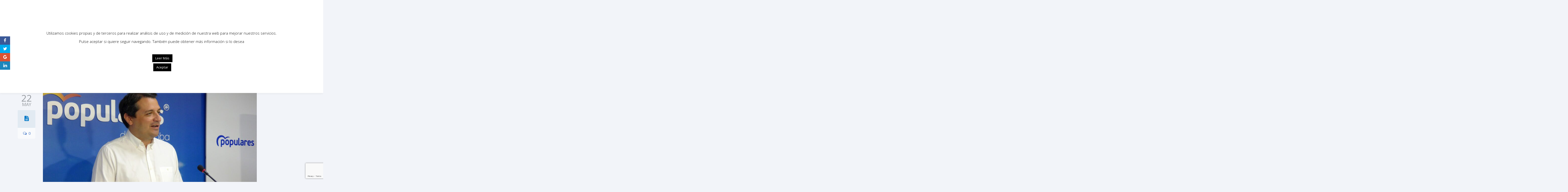

--- FILE ---
content_type: text/html; charset=UTF-8
request_url: https://www.ppcordoba.es/el-pp-rechaza-participar-en-la-presentacion-del-plan-contra-el-reto-demografico-en-moncloa-al-ser-una-pantomima/
body_size: 24264
content:
<!DOCTYPE html>

<!--[if lte IE 8]>              <html class="ie8 no-js" lang="es">     <![endif]-->
<!--[if (gte IE 9)|!(IE)]><!--> <html class="not-ie no-js no-fouc" lang="es">  <!--<![endif]-->

<head>
<meta charset="UTF-8" />
<meta name="description" content="Sitio Oficial del Partido Popular de Córdoba"/>
<meta name="viewport" content="width=device-width, initial-scale=1.0">

<meta property="og:title" content="El PP rechaza participar en la presentación del Plan contra el Reto Demográfico en Moncloa al ser “una pantomima”" />
<meta property="og:description" content="Sitio Oficial del Partido Popular de Córdoba" />
<meta property="og:type" content="cause" />

<meta name="twitter:card" content="summary_large_image">
<meta name="twitter:title" content="El PP rechaza participar en la presentación del Plan contra el Reto Demográfico en Moncloa al ser “una pantomima”">
<meta name="twitter:description" content="Sitio Oficial del Partido Popular de Córdoba">


	<link rel="profile" href="https://gmpg.org/xfn/11" />
	<link rel="pingback" href="https://www.ppcordoba.es/xmlrpc.php" />

	
	<!--[if IE 9]>
		<link rel="stylesheet" href="https://www.ppcordoba.es/wp-content/themes/candidate/css/ie9.css">
	<![endif]-->
	
	<!--[if lt IE 9]>
		<link href="https://www.ppcordoba.es/wp-content/themes/candidate/css/jackbox-ie8.css" rel="stylesheet" type="text/css" />
		<link rel="stylesheet" href="https://www.ppcordoba.es/wp-content/themes/candidate/css/ie.css">
	<![endif]-->
	
	<!--[if gt IE 8]>
		<link href="https://www.ppcordoba.es/wp-content/themes/candidate/css/jackbox-ie9.css" rel="stylesheet" type="text/css" />
	<![endif]-->
	
	<!--[if IE 7]>
		<link rel="stylesheet" href="https://www.ppcordoba.es/wp-content/themes/candidate/css/fontello-ie7.css">
	<![endif]-->
	
	
	<!--[if lt IE 9]>
	<script src="js/selectivizr-and-extra-selectors.min.js"></script>
	<![endif]-->
	
	<style type="text/css">
		.no-fouc {display:none;}
	</style>

	 <script type="text/javascript"> 
			 window.paththeme = "https://www.ppcordoba.es/wp-content/themes/candidate";
			 window.owner_email = "soporte@tmwebs.es";
			 window.color_loader = "#63b2f5";
			 window.content_animation = "show";
			 window.sticky_header = "show";

			 window.added_text = "Has sido añadido a nuestra lista.";
			 window.added_text2 = "Correo electrónico inválido.";

		</script> <style type="text/css">
html body, html body.boxed-layout { background-color: #f2f4f9; background-image:none;}</style><style type="text/css">
#logo h1 a.logo  {  font-size: px !important; color: #1e73be !important; font-family: Abel !important;}#main-header { background: #ffffff  !important; }header .top-bar { background: #274472  !important; }#newsletter, body .top_newsletter  form { background: #0078c7  !important; }.currentpledgegoal, .audio-progress-bar, html body .dhvc-form-submit:hover, html body .dhvc-form-submit:active, html body .dhvc-form-submit:focus, body .section.full-width-bg .accordion-active .accordion-header, body .section.full-width-bg .accordion-header:hover, body .issue-block:hover a.button, body .media-item:hover .media-format>div, body .audio-volume-progress, body input[type='submit']:hover, body input[type='reset']:hover, body .tab-header li.active-tab, body .tab-header li:hover, body .product-single-tabs .tab-header li.active-tab, body .product-single-tabs .tab-header li:hover,  .vc_tta-style-classic .vc_tta-panel.vc_active .vc_tta-panel-heading { background: #63b2f5 !important; }body #header.header_3 .header_3_inner  #navigation>li>a { color: #fff !important; }body #header.header_3 .searchform-wrap { background: #fff; }body #header.header_3.animate-header .header_3_inner { background: #3e474c !important; }body .banner-wrapper a.banner:hover { background: #63b2f5 !important; }body .image-banner:hover a  { background: #4174c5 !important; }body .top_newsletter .newsletter-submit:hover .icons, body .top_newsletter .newsletter-submit:hover .icons, .newsletter-form .newsletter-submit:hover .icons, .newsletter-form .newsletter-submit:hover input,  a.header_event:hover  { background: #4174c5 !important; }body .issue-block:hover { background: #e2eaf2; }body .post-side-meta .post-format, body .banner, body .media-format>div, body .tab-header li, body .accordion-header, body .dropcap.squared { background: #e2eaf2; }body .post-side-meta .post-format i { color: #0078c7; }body .post-side-meta .post-format { background: #e2eaf2; }body .tribe-events-view--month.tribe-events .tribe-events-calendar-month__header-column, body #tribe-events-content .tribe-events-calendar th, body .event-meta-block, body .tribe-events-list .tribe-events-event-cost span { background: #e2eaf2; }body .tribe-events .tribe-events-calendar-month__multiday-event-bar, body #tribe-events #tribe-events-content .tribe-events-calendar td:hover, body .tribe-events-grid .tribe-grid-header .tribe-week-today { background: #63b2f5; }body #content #tribe-events .event-calendar .events>li>a { color: #3e474c; }body .responsive-calendar .day.today a, body .responsive-calendar .day a:hover { color: #4e575c;  }body .responsive-calendar .day.today a, body .responsive-calendar .day a:hover, body .responsive-calendar .controls { background: #e2eaf2; }body .tribe-common .tribe-events-c-nav__list button, body .tribe-common .tribe-events-c-nav__list button, body .tribe-common--breakpoint-medium.tribe-events .tribe-events-c-view-selector--labels .tribe-events-c-view-selector__button, body .tribe-events-c-events-bar__search-container .tribe-common-c-btn.tribe-events-c-search__button, body button.dhvc-form-submit, body  .dhvc-form-submit:active, body  .dhvc-form-submit:focus, body .vc_grid-item  .vc_btn3-container .vc_btn3.vc_btn3-color-juicy-pink.vc_btn3-style-flat,  body a.button, body button,  body .owl-header .carousel-arrows span, body .banner-rotator-flexslider .flex-control-nav li a.flex-active, body #button-to-top, body .filter-dropdown>li>span, body input[type='submit'], body input[type='reset'], body .cart-button, body input.minus, body input.plus, body a.tag, body .latest_sermons_box  .action-icon { background: #e2eaf2; }body .increase-button, body .decrease-button { background: #e2eaf2; }body .increase-button, body .decrease-button { color: #808ca4; }body .media-filters button, body .media-filters .filter-dropdown>li>span { color: #0078c7; }body .media-filters button:hover, body .media-filters .active-sort button, body .media-filters .active-sort button:after { color: #fff; }body .media-filters .filter-dropdown>li>span:after, body .media-filters button:after { color: #808ca4; }body .active-sort>button, body .media-filters button:hover, body .filter-dropdown>li>span:hover, body .filter-dropdown.opened>li>span { background: #63b2f5; border-top-color: #63b2f5; border-bottom-color: #63b2f5;}body .filter-dropdown ul li.active-filter,  body .filter-dropdown ul li:hover { color: #63b2f5;}body .numeric-pagination span, body .numeric-pagination a.button.active-button, body .numeric-pagination a.button:hover { background: #579dd9; border-top-color: #579dd9; border-bottom-color: #579dd9;}body .numeric-pagination a.button { color: #0078c7;}body .tribe-common .tribe-events-c-nav__list button:hover, body .tribe-common--breakpoint-medium.tribe-events .tribe-events-c-view-selector--labels .tribe-events-c-view-selector__button.tribe-events-c-view-selector__button--active, body .tribe-events-c-events-bar__search-container .tribe-common-c-btn.tribe-events-c-search__button:hover, body .vc_grid-item  .vc_btn3-container .vc_btn3.vc_btn3-color-juicy-pink.vc_btn3-style-flat:focus, body .vc_grid-item  .vc_btn3-container .vc_btn3.vc_btn3-color-juicy-pink.vc_btn3-style-flat:hover, body .vc_grid-item  .vc_btn3-container  .vc_btn3.vc_btn3-color-juicy-pink:focus, body .vc_grid-item  .vc_btn3-container .vc_btn3.vc_btn3-color-juicy-pink:hover, body .wpb_images_carousel .vc_images_carousel .vc_carousel-control:hover,  body #bbpress-forums ul.chosen-results li.highlighted, body .increase-button:hover, body .decrease-button:hover, body .event-item:hover .date>span,  body .owl-header .carousel-arrows span:hover, body a.button:hover, body button:hover, body a.button.active-button, body button.active-button, body .flex-direction-nav a:hover, body #button-to-top:hover, body .post-side-meta .post-format:hover, body .issue-icon, body .chosen-container .chosen-results li.highlighted, body .dropcap.squared.blue, body #content .section.full-width-bg .most-popular .pricing-header, body .shopping-cart:hover .cart-button, body .shop-product-gallery .fullscreen-icon:hover, body input.minus:hover, body input.plus:hover, body .upcoming-events>li:hover .date>span, body a.tag:hover { background: #63b2f5; }body .banner.donate-banner  { background: #ede1e2; }body .banner:hover .icons.icons-fadeout  { color: #9ccbf8; }body .banner.donate-banner input[type='radio']:checked+label, body .banner.donate-banner label.radio-checked  { background: #8b2d3b !important; }body .banner.donate-banner h5, body .section.full-width-bg .banner.donate-banner h5  { color: #a82512 !important; }body input.minus:hover, body input.plus:hover, body .increase-button:hover, body .decrease-button:hover   { border-color: #63b2f5 !important; }body #main-footer p, body .twitter-widget li, body footer .textwidget { color: #97acc3; }body footer .widget a, body .twitter-widget a { color: #e2eaf2; }body footer a:hover { color: #63b2f5 !important; }body #lower-header #menu-button>span  { color: #1774A8; }body #lower-header #menu-button>div>span  { background: #444; }body #menu-button:hover>span { color: #fff !important; }body #menu-button:hover>div>span { background: #fff!important; }body #menu-button:hover, #header .lang-button .dropdown-list > li:hover > a  { background: #63b2f5; }body .newsletter-form .newsletter-submit .icons, body .newsletter-form .newsletter-submit input, a.header_event { background: #63B2F5; }body .newsletter-form .newsletter-submit .icons, a.header_event .icons { color: #fff; }body .price ins .amount, body .pledgemaincontainer span:first-child small:first-child, 
	body.single-product .pledgemaincontainer span:first-child{ color: #3e474c !important; }.tribe-events .tribe-events-c-view-selector__list-item--active .tribe-events-c-view-selector__list-item-link span, body.single-product .pledgemaincontainer span:first-child small, body a.button.twitter-button:hover{ color: #0078c7 !important; }body .banner .icons, body .event-meta-block>.icons { color: #c6d0dc; }body .banner:hover .icons { color: #9ccbf8; }body .banner:hover h4, body .section.full-width-bg .banner:hover h4, body .banner-wrapper.mystyle2 .banner:hover h4 { color: #fff !important; }body .banner:hover p, body .section.full-width-bg .banner:hover p { color: #dbe7f2 !important; }body .banner.donate-banner input[type='submit'] { background: #a82512; }body .banner.donate-banner input[type='submit'] { color: #fff; }body .banner.donate-banner input[type='submit']:hover { color: #fff; }body #navigation li.donate-button, body a.button.donate, body button.donate, body #payment input[type='submit'], body input[type='submit'].button.donate  { background: #a82512; }body a.button.add-to-cart-button, body a.added_to_cart.wc-forward  { color: #a82512 !important; }body .widget_nav_menu_custom a.menu-link.main-menu-link:before  { color: #808ca4 ; }body a.button.add-to-cart-button:after  { color: #c37d78 ; }body a.button.add-to-cart-button:hover, body a.button.add-to-cart-button:hover:after  { color: #c37d78 !important; }body .banner.donate-banner input[type='submit'], body a.button.donate, body button.donate, body #payment input[type='submit'], body input[type='submit'].button.donate  { border-top-color: #be2e17; }body .banner.donate-banner input[type='submit'], body a.button.donate, body button.donate, body #payment input[type='submit'], body input[type='submit'].button.donate  { border-bottom-color: #911f0f; }body .banner.donate-banner input[type='radio']+label  { box-shadow:0 0 1px #a82512; }body #navigation li.donate-button>a  { border-top-color: #be2e17; }body #navigation li.donate-button>a  { border-bottom-color: #911f0f; }body a.button.donate:hover, body button.donate:hover, body #navigation li.donate-button>a:hover, body .banner.donate-banner input[type='submit']:hover  { border-top-color: #d3311a7 !important; }body a.button.donate:hover, body button.donate:hover, body #navigation li.donate-button>a:hover, body .banner.donate-banner input[type='submit']:hover  { border-bottom-color: #911f0f !important; }body .post-side-meta .date { background: #f2f4f9 ; }body .post-side-meta .post-comments { background: #fafbfd ; }body .highlight  { color: #fff ; }body .highlight { background: #4174c5 ; }::selection { color: #fff !important; }*::-moz-selection { color: #fff !important; }::selection { background: #4174c5 !important; }*::-moz-selection { background: #4174c5 !important; }body .banner-rotator-content a.button:hover  { background: #0078c7; }body .banner-rotator-content, body .banner-rotator.mystyle2  .banner-rotator-content  { background: #63b2f5; }body .image-banner img  { border-bottom-color: #f3f7fa; }body .image-banner a   { border-bottom-color: #BFC8D7; }body .image-banner a   {background: #63b2f5; }body .image-banner:hover img { border-bottom-color: #7CC5F8; }body .image-banner:hover a   { border-bottom-color: #BFC8D7; }body .sidebar-box.image-banner h3, body .image-banner .button, body .image-banner .button.button-arrow:after   { color: #fff !important; }body .banner-rotator-content h5  { color: #0078c7 !important; }body .banner-rotator-content h2, body .banner-rotator-content span.date  { color: #fff !important; }body .chosen-container-single .chosen-single, .universe_funder_contribution, input.input-text.qty, body input[type='text']:not(.dhvc-form-control), body input[type='email']:not(.dhvc-form-control), body input[type='tel']:not(.dhvc-form-control), body input[type='password']:not(.dhvc-form-control), select:not(.dhvc-form-control), textarea:not(.dhvc-form-control)  { color: #95999e !important; }body #bbpress-forums li.bbp-header,
	body .chosen-container-single .chosen-single, .universe_funder_contribution, input.input-text.qty, body input[type='text']:not(.dhvc-form-control), body input[type='email']:not(.dhvc-form-control), body input[type='tel']:not(.dhvc-form-control), body input[type='password']:not(.dhvc-form-control), select, textarea:not(.dhvc-form-control)  { background-color: #fafbfd !important; }body #bbpress-forums ul.bbp-lead-topic, body #bbpress-forums ul.bbp-topics, body #bbpress-forums ul.bbp-forums, body #bbpress-forums ul.bbp-replies, body #bbpress-forums ul.bbp-search-results
	body .quicktags-toolbar, body #bbpress-forums li.bbp-header, body #bbpress-forums li.bbp-footer, body #bbpress-forums li.bbp-body ul.forum, body #bbpress-forums li.bbp-body ul.topic,   
	body .chosen-container-single .chosen-single, .universe_funder_contribution, .increase-button, .decrease-button, input.input-text.qty, body input[type='tel']:not(.dhvc-form-control), select:not(.dhvc-form-control), textarea:not(.dhvc-form-control)  { border-color: #dee0e5 !important; }#bbpress-forums li.bbp-body ul.forum, #bbpress-forums li.bbp-body ul.topic { border-top: 1px solid #dee0e5 !important; }body .checkout-coupon-form input[type='submit'], #comment-form input[type='submit'], .tribe-events-list .tribe-events-event-cost span, html body button.dhvc-form-submit { border-top-color: #f3f7fa !important; }body .checkout-coupon-form input[type='submit'], #comment-form input[type='submit'], .tribe-events-list .tribe-events-event-cost span, html body button.dhvc-form-submit { border-bottom-color: #bfc8d7 !important; }.tribe-common .tribe-events-c-nav__list button:hover, body .tribe-events-c-events-bar__search-container .tribe-common-c-btn.tribe-events-c-search__button:hover, body .tribe-common--breakpoint-medium.tribe-events .tribe-events-c-view-selector--labels .tribe-events-c-view-selector__button.tribe-events-c-view-selector__button--active, body #button-to-top:hover, body .vc_grid-item  .vc_btn3-container .vc_btn3.vc_btn3-color-juicy-pink.vc_btn3-style-flat:hover, body a.button.read-more-button:hover, body .checkout-coupon-form input[type='submit']:hover, #comment-form input[type='submit']:hover, html body .dhvc-form-submit:hover, html body .dhvc-form-submit:active, html body .dhvc-form-submit:focus { border-top-color: #7cc5f8 !important; }.tribe-common .tribe-events-c-nav__list button:hover, body .tribe-events-c-events-bar__search-container .tribe-common-c-btn.tribe-events-c-search__button:hover, body .tribe-common--breakpoint-medium.tribe-events .tribe-events-c-view-selector--labels .tribe-events-c-view-selector__button.tribe-events-c-view-selector__button--active, body #button-to-top:hover, body .vc_grid-item  .vc_btn3-container .vc_btn3.vc_btn3-color-juicy-pink.vc_btn3-style-flat:hover, body a.button.read-more-button:hover, body .checkout-coupon-form input[type='submit']:hover, #comment-form input[type='submit']:hover, html body .dhvc-form-submit:hover, html body .dhvc-form-submit:active, html body .dhvc-form-submit:focus { border-bottom-color: #579dd9 !important; }body .newsletter-form .newsletter-submit:hover .icons, body .newsletter-form input[type='submit'], a.header_event:hover { border-bottom-color: #579dd9 !important; }body .newsletter-form .newsletter-submit .icons, a.header_event { border-bottom-color: #bfc8d7; }body .vc_grid-item  .vc_btn3-container .vc_btn3.vc_btn3-color-juicy-pink.vc_btn3-style-flat, body input[type='submit'], body .shopping-cart-table input[type='submit'], body .cart-button, body .owl-header .carousel-arrows span, body .tab-header li, body a.button, body button, body #button-to-top, body .accordion-header, body .filter-dropdown>li>span, body .product-single-tabs .tab-header li.active-tab, body .product-single-tabs .tab-header li:hover { border-top-color: #f3f7fa; }body .vc_grid-item  .vc_btn3-container .vc_btn3.vc_btn3-color-juicy-pink.vc_btn3-style-flat, body input[type='submit'], body .shopping-cart-table input[type='submit'], body .cart-button, body .owl-header .carousel-arrows span, body .tab-header li, body a.button, body button, body #button-to-top, body .accordion-header, body .filter-dropdown>li>span, body .product-single-tabs .tab-header li.active-tab, body .product-single-tabs .tab-header li:hover { border-bottom-color: #bfc8d7; }body .vc_grid-item  .vc_btn3-container .vc_btn3.vc_btn3-color-juicy-pink.vc_btn3-style-flat:hover, body .section.full-width-bg  .accordion-active .accordion-header, body .accordion-header:hover, body input[type='submit']:hover, body .shopping-cart-table input[type='submit']:hover, body .shopping-cart:hover .cart-button, body .owl-header .carousel-arrows span:hover, body a.button:hover, body button:hover, body a.button.active-button, body button.active-button, body #button-to-top:hover, html body .section.full-width-bg .accordion-active .accordion-header, body .section.full-width-bg .accordion-header:hover, body .product-single-tabs .tab-header li.active-tab, body .product-single-tabs .tab-header li:hover, body .tab-header li.active-tab, body .tab-header li:hover  { border-top-color: #7cc5f8; }body .vc_grid-item  .vc_btn3-container .vc_btn3.vc_btn3-color-juicy-pink.vc_btn3-style-flat:hover, body .section.full-width-bg  .accordion-active .accordion-header, body .accordion-header:hover, body input[type='submit']:hover, body .shopping-cart-table input[type='submit']:hover, body .shopping-cart:hover .cart-button, body .owl-header .carousel-arrows span:hover, body .tab-header li.active-tab, body .tab-header li:hover, body a.button:hover, body button:hover, body a.button.active-button, body button.active-button, body #button-to-top:hover, html body .section.full-width-bg .accordion-active .accordion-header, body .section.full-width-bg .accordion-header:hover, body .product-single-tabs .tab-header li.active-tab, body .product-single-tabs .tab-header li:hover { border-bottom-color: #579dd9; }body #navigation li.donate-button:hover, body #navigation li.donate-button:hover>a, body .banner.donate-banner input[type='submit']:hover, body a.button.donate:hover, body button.donate:hover, body #payment input[type='submit']:hover, body input[type='submit'].button.donate:hover { background: #d3311a !important; }body #navigation li.donate-button:hover>a, body .banner.donate-banner input[type='submit']:hover, body #payment input[type='submit']:hover, body input[type='submit'].button.donate:hover { border-top-color: #d3311a; }body #header.header_3 .close-search-form:hover, body .vc_grid-item .vc_custom_heading.vc_gitem-post-data-source-post_title h4, .widget_event_countdown .date, #content .widget_event_countdown .event-content h6 a, body .col-lg-3 .media-button a.button:hover, body .col-lg-9 .col-lg-4 .media-button a.button:hover, body a.button.transparent:hover, body button.transparent:hover, body a.button.transparent:hover:after, body button.transparent:hover:after, body .sidebar-box a.button.transparent:hover:after, body .dropcap.blue, #header .top-bar a:hover { color: #63b2f5 ; }body .section.full-width-bg .event-popover h6 a, .tp-caption a.button, body #content .latest_sermons_box  .action-icon.transparent a:hover span { color: #63b2f5 !important; }body .widget_newsletter.type2 .newsletter-form input[type='submit'] { background: #e2eaf2 ; }body .widget_newsletter  .newsletter-form .newsletter-submit:hover input { background: #4174c5 !important;  }body .shopping-cart-content { border-color: #63b2f5 ; }body button.button.add-to-cart-button:after { color: #d6aaa7 !important; }body a.button.details-button:hover, body a.button.details-button:hover:after { color: #63b2f5 !important; }body   button.dhvc-form-submit, body  .dhvc-form-submit:active, body  .dhvc-form-submit:focus, body .vc_grid-item  .vc_btn3-container .vc_btn3.vc_btn3-color-juicy-pink.vc_btn3-style-flat, body .pledgemaincontainer, body .col-lg-3 .media-button a.button, body .col-lg-9 .col-lg-4 .media-button a.button, body a.button, body button, body a.button.transparent, body button.transparent, body .issue-block:hover .issue-icon, body .filter-dropdown>li>span, body .media-format>div, body input[type='submit'], body input[type='reset'], body a.tag { color: #0078c7 ; }.tribe-events-list .time-details, .tribe-events-list .tribe-events-event-cost span, body a.button.details-button { color: #0078c7 !important; }body #content .section.full-width-bg .accordion-header h6, body #content .section.full-width-bg .tab-header li a h6 { color: #0078c7 !important; }body .banner-rotator-flexslider .flex-control-nav li a  { background: #a3cef3; }body .audio-progress-wrapper, body .volume-bar  { border-color: #808ca4; }body .audio-progress-wrapper, body .volume-bar  { background: #0078c7; }body .audio-play-button, body .audio-volume  { border-color: #0078c7; }body .audio-player, body .audio-volume .volume-bar:before, body .audio-player  { color: #97acc3; }body .audio-play-button:before  { color: #fff; }body .tribe-events-list-event-title a, body #content .sidebar ul li a, body .container #content .post-meta>span a, body #content ul.upcoming-events .event-content a, body #content .latest_sermons_box .post-meta>span a, body #content .sermon_last li a, .widget_display_stats dd, .widget_display_stats dt, body a, body .category-box a, body .sidebar-box.widget_nav_menu_custom .menu li a, body .sidebar-box.widget_nav_menu .menu li a { color: #4174c5 ; }.latest-events.style2 h4.events-title  { color: #4174c5 !important ; }body .tooltip-inner { background: #4174c5 !important ; }body .tooltip.top .tooltip-arrow { border-top-color: #4174c5 !important ; }body .tooltip.left .tooltip-arrow { border-left-color: #4174c5 !important ; }body .tooltip.bottom .tooltip-arrow { border-bottom-color: #4174c5 !important ; }body .tooltip.right .tooltip-arrow { border-right-color: #4174c5 !important ; }body .upcoming-events .date>span, .tribe_mini_calendar_widget .tribe-mini-calendar-event .list-date .list-daynumber { color: #3e474c ; }body .event-calendar td .events li { border-color: #ecedf1 ; }body .event-calendar td:hover .events li { border-color: #81c7f8 ; }body a:hover, body blockquote, body .post-side-meta .post-format { color: #0078c7 ; }body .pricing-table .pricing-header h4, body #content .section.full-width-bg .pricing-header h4 { color: #63b2f5 !important; }body .pricing-table .pricing-price { color: #0078c7 ; }body .pricing-table .pricing-features { color: #3e474c ; }body .pricing-table { background-color: #fafbfd ; }body .tribe-events-view--month.tribe-events .tribe-events-calendar-month__day-cell .tribe-events-calendar-month__day-date .tribe-events-calendar-month__day-date-link, body .tribe-events-list-event-title a:active, body .tribe-events-list-event-title a:focus, body .tribe-events-list-event-title a:visited, body .tribe-events-list-event-title a:hover, body a:hover, body .upcoming-events>li:hover h6 a { color: #0078c7 ; }.tooltipster-sidetip .tooltipster-box .tribe-events-calendar-month__calendar-event-tooltip-title a, .latest-events.style2 a:hover h4.events-title { color: #0078c7 !important; }.tribe-common .tribe-events-calendar-list__month-separator-text, .tribe-common .tribe-events-calendar-day__type-separator span, body .tribe-events-list-separator-month span, body .issue-block:hover .issue-content h4 { color: #0078c7 !important; }body blockquote, body blockquote.link-quote { border-left-color: #0078c7 ; }body blockquote.iconic-quote:after, body blockquote.iconic-quote:before { color: #e2eaf2 ; }body .product-single-tabs .tab-header li { background: #e2eaf2 !important; }body #main-header blockquote:before, body #main-header blockquote:after { color: #50688c ; }body .accordion-icon:before { color: #808ca4 ; }body .cart-button { color: #808ca4 ; }body .vc_tta-style-classic .vc_active .vc_tta-panel-heading .vc_tta-controls-icon::before, body .vc_tta-style-classic .vc_active .vc_tta-panel-heading .vc_tta-controls-icon::after { border-color: #808ca4 !important; }body .team-member.big, body .team-member-info, body blockquote, body .issue-block { background: #fafbfd; }body #bbpress-forums ul.chosen-results li, body blockquote, body .issue-block, html body #tribe-events-content .tribe-events-calendar td, body .media-item, body .portfolio-single, body input[type='text'], body input[type='email'], body input[type='password'], body input[type='tel'], body select, body textarea, body .form-select+.chosen-container-single .chosen-single, body input[type='checkbox']+label:before, body input[type='radio']+label:before, body .chosen-container .chosen-drop, body .chosen-container .chosen-results li, body .sidebar-box.white, body .checkout .chosen-container-single .chosen-single, body .woocommerce-account .chosen-container-single .chosen-single, body table, body .chosen-container-single .chosen-single  { background: #fafbfd; }body .accordion-content, body .event-popover, body .filter-dropdown ul, body .tab, body .vc_tta-style-classic .vc_tta-panel .vc_tta-panel-body  { background: #ffffff; }body .vc_tta-style-classic .vc_tta-panel .vc_tta-panel-body, body .vc_tta-style-classic .vc_tta-panel .vc_tta-panel-body::before, body .vc_tta-style-classic .vc_tta-panel .vc_tta-panel-body::after {
		border-color: #ffffff; }body .audio-player { background: #0078c7 ; }body .alert-box.info, body .alert-box.info p, body.woocommerce-page  .alert-box.info, body.woocommerce-page .alert-box.info p { color: #d8e1f1 !important; }body .quicktags-toolbar, body .upcoming-events .date>span, body .event-info .date>span, .tribe_mini_calendar_widget .tribe-mini-calendar-event .list-date { background: #ebf4fc; }body .gray-bg { background: #f2f4f9; }#navigation li:hover, #navigation li:hover>span, #navigation li:hover>a, #navigation>li.current-menu-item, #navigation ul.DropMenu  li.current-menu-item>a, #navigation>li.current-menu-item>span, #navigation>li.current-menu-item>a { color: #fff !important; }body #lower-footer { border-top-color: #0078c7 !important; }body .latest_sermons_box  .action-icon a:hover, .tp-caption a.button:hover, body .vc_grid-item .vc_btn3-container a.vc_gitem-link:hover:after, body .category-box a:hover:before, body #button-to-top:hover, .filter-dropdown>li>span:hover, .filter-dropdown>li>span:hover:after, .filter-dropdown.opened>li>span, .filter-dropdown.opened>li>span:after, body .menu li a:hover:before, body .owl-header .carousel-arrows span:hover, body a.button:hover:after, body button:hover:after, body a.button:hover:before, body button:hover:before, body a.button.active-button:after, body button.active-button:after { color: #fff !important; }body #content .latest_sermons_box  .action-icon.transparent a, body .vc_grid-item .vc_btn3-container a.vc_gitem-link:after, body .menu li a:before, body .event-meta-block .social-share li a, body a.button.button-arrow-before:before, body button.button-arrow-before:before, body .button-pagination a.previous:before, body .button-pagination a.next:after, body a.button.button-arrow:after, body button.button-arrow:after, body .owl-header .carousel-arrows span { color: #808ca4 ; }body .latest_sermons_box  .action-icon a, body .bbpress-sidebar ul a:before, body a.button:after, body a.button:before, body button:before, body button:after,  body .category-box a:before, body #button-to-top, body .filter-dropdown>li>span:after { color: #808ca4; }body a.button.details-button:after { color: #808ca4 !important; }#navigation li:hover, #navigation li:hover>span, #navigation li:hover>a, #navigation>li.current-menu-item, #navigation>li.current-menu-item>span, #navigation>li.current-menu-item>a, #navigation li.current-menu-item>a { background: #63b2f5  !important; }body a.button.twitter-button:hover { background: #e2eaf2 ; }body a.button.twitter-button:hover { border-top-color: #e2eaf2 ; }body a.button.twitter-button:hover { border-bottom-color: #e2eaf2 ; }body a.button.twitter-button { background: #40bff5 ; }body a.button.twitter-button:hover:before { color: #40BFF5 !important; }body a.button.twitter-button { color: #fff ; }body a.button.twitter-button { border-top-color: #53d2f8 ; }body a.button.twitter-button { border-bottom-color: #36a6d6 ; }body a.button.twitter-button:before { color: #b1e1fa ; }body #navigation>li:hover>a, body #navigation>li:hover>span, body #navigation>li.current-menu-item>a, body #navigation>li.current-menu-item>span { border-top-color: #7cc5f8 ; }body #navigation>li:hover, body #navigation>li:hover>span, body #navigation>li.current-menu-item, body #navigation>li.current-menu-item>span { border-bottom-color: #579dd9 !important; }body #lower-header:before, body #navigation>li>a, body #navigation>li>span { border-top-color: #fff ; }body #navigation li, body #menu-button, body #lower-header:before, body #navigation>li>a, body #navigation>li>span, body #navigation li ul li>a, body #navigation li ul li>span { border-bottom-color: #dee0e5 ; }body #menu-button, body #navigation>li { border-right-color: #dee0e5 ; }body #menu-button, body #navigation>li:first-child { border-left-color: #dee0e5 ; }body #navigation li, body #navigation li>span #navigation li>a { border-color: #dee0e5 !important; }body #navigation>li>a:after, body #navigation>li>span:after, body #navigation li ul li>a:after, body #navigation li ul li>span:after { color: #a8abae ; }body #lower-header, body #navigation>li, body #navigation li ul { background: #f2f4f9 ; }body .media-hover .media-icon { color: #fff ; }body .media-hover .media-icon { background: rgba(16,30,51,0.7) ; }body .media-hover .media-icon:hover { background: rgba(16,30,51,1) ; }body .media-hover .media-icon.share-twitter { background: rgba(85,172,238,0.7) ; }body .media-hover .media-icon.share-twitter:hover { background: rgba(85,172,238,1) ; }body .media-hover .media-icon.share-facebook { background: rgba(0,120,199,0.7) ; }body .media-hover .media-icon.share-facebook:hover { background: rgba(0,120,199,1) ; }body .button.header_donate_btn { color: #fff ; }body .button.header_donate_btn:hover { color: #fff ; }body .button.header_donate_btn { background: #a82512 ; }body .button.header_donate_btn:hover { background: #d3311a ; }body .button.header_donate_btn { border-bottom-color: #911f0f ; }body .button.header_donate_btn:hover { border-bottom-color: #911f0f ; }
		.section.full-width-bg p, .wpb_text_column p, .textwidget p,  body .textwidget li, body .section.full-width-bg li, body.page
		{	
		font-family: 'Open Sans', Segoe UI, Arial, sans-serif !important;  color: #3e474c; font-style: normal;  font-weight: 400;  font-size: 15px !important; 
		} 
		
		.section.page-heading h1, body .section.full-width-bg .calendar-header h3 
		{	
		font-family: 'Open Sans', Segoe UI, Arial, sans-serif !important;  color: #3e474c;  font-weight: 900;  font-style: normal;  font-size: 30px !important; 
		} 
		
		body #newsletter h5, body .top_newsletter  h5 
		{	
		font-family: 'Open Sans', Segoe UI, Arial, sans-serif !important;  font-weight: 400;  color: #e2eaf2 !important; font-style: normal;  font-size: 14px !important; 
		} 
		
		#content .list li a, #content ul li a
		{	
		font-family: 'Open Sans', Segoe UI, Arial, sans-serif !important;  font-weight: 400;  color: #3e474c; font-style: normal;  font-size: 15px !important; 
		} 
		
		footer .menu li a, footer li a, body footer .widget li a
		{	
		font-weight: 400; font-family: 'Open Sans', Segoe UI, Arial, sans-serif !important;  color: #e2eaf2; font-style: normal;  font-size: 15px !important; 
		} 
		
		body .page-heading .breadcrumb
		{	
		font-weight: 400; font-family: 'Open Sans', Segoe UI, Arial, sans-serif !important;  color: #95999e; font-style: normal;  font-size: 13px !important; 
		} 
		
		#lower-footer .copyright
		{	
		font-weight: 400; font-family: 'Open Sans', Segoe UI, Arial, sans-serif !important;  color: #808ca4; font-style: normal;  font-size: 15px !important; 
		} 
		
		body .banner h4, body .section.full-width-bg .banner h4
		{	
		font-weight: 800; font-family: 'Open Sans', Segoe UI, Arial, sans-serif !important;  color: #274472  !important; font-style: normal !important;  font-size: 18px !important; 
		} 
		
		body .banner-wrapper.mystyle2 h4
		{	
		font-weight: 800; font-family: 'Open Sans', Segoe UI, Arial, sans-serif !important;  color: #274472  !important; font-style: normal !important;  font-size: 24px !important; 
		} 
		
		body .banner p, body .section.full-width-bg .banner p
		{	
		font-weight: 400; font-family: 'Open Sans', Segoe UI, Arial, sans-serif !important;  color: #808ca4  !important; font-style: normal !important;  font-size: 15px !important; 
		} 
		
		.sidebar-box h3, .section.full-width-bg .sidebar-box h3, body .section.full-width-bg .sidebar-box h3.custom_sidebar_title
		{	
		font-weight: 400; font-family: 'Open Sans', Segoe UI, Arial, sans-serif !important;  color: #3e474c  !important; font-style: normal !important;  font-size: 18px !important; 
		} 
		
		#main-footer h4
		{	
		font-weight: 400; font-family: 'Open Sans', Segoe UI, Arial, sans-serif !important;  color: #e2eaf2; font-style: normal;  font-size: 18px !important; 
		} 
		
		body .post-side-meta .date .day
		{	
		font-weight: 400; font-family: 'Open Sans', Segoe UI, Arial, sans-serif !important;  color: #95999e; font-style: normal;  font-size: 36px !important; 
		} 
		
		body .post-side-meta .date .month
		{	
		font-weight: 400; font-family: 'Open Sans', Segoe UI, Arial, sans-serif !important;  color: #95999e; font-style: normal;  font-size: 18px !important; 
		} 
		
		header #main-header blockquote, header #main-header p
		{	
		font-weight: 400; font-family: 'Open Sans', Segoe UI, Arial, sans-serif !important;  color: #97acc3; font-style: italic;  font-size: 14px !important; 
		} 
		
		header .top-bar
		{	
		font-weight: 400; font-family: 'Open Sans', Segoe UI, Arial, sans-serif !important;  color: #97acc3; font-style: normal;  font-size: 14px !important;  
		} 
		
		body .event-popover .event-meta li, body .small-caption, body .tribe-events-event-meta address.tribe-events-address, body .tribe-events-list .tribe-events-venue-details, body .event-meta-block p.title, body .post-meta>span, body #content .post-meta>span a, body .post-meta-track, body .upcoming-events .event-content .event-meta li, body .calendar-header label, body .media-filters label
		{	
		font-weight: 400; font-family: 'Open Sans', Segoe UI, Arial, sans-serif !important;  color: #95999e; font-style: normal;  font-size: 13px !important; 
		} 
		
		body #navigation li>span, body #navigation li>a
		{	
		font-weight: 400; font-family: 'Open Sans', Segoe UI, Arial, sans-serif !important;  color: #3e474c; font-style: normal; font-size: 16px !important; 
		} 
		
		body #navigation li ul.DropMenu li>a, body #navigation li ul.DropMenu li>span
		{	
		font-weight: 400; font-family: 'Open Sans', Segoe UI, Arial, sans-serif !important;  color: #3e474c; font-style: normal; font-size: 15px !important; 
		} 
		
		#content .issue-content h4, #content .issue-content h2, .section.full-width-bg .issue-content h4
		{	
		font-weight: 400; font-family: 'Open Sans', Segoe UI, Arial, sans-serif !important;  color: #4174c5!important; font-style: normal!important; font-size: 18px !important; 
		} 
		
		#content .p_table_stat h2
		{	
		font-weight: 400; font-family: 'Open Sans', Segoe UI, Arial, sans-serif !important;  color: #fff!important; font-style: normal!important; font-size: 48px !important; 
		} 
		
		#content .p_table_stat h6
		{	
		font-weight: 400; font-family: 'Arimo', Segoe UI, Arial, sans-serif !important;  color: #fff!important; font-style: normal!important; font-size: 13px !important; 
		} 
		
		.related-media-items .pet-content h4.related-title, body .media-items .pet-item  h4.post-title,  .pet-item  h4.post-title,  .shop-item  .shop-content h4 
		{	
		font-weight: 400; font-family: 'Open Sans', Segoe UI, Arial, sans-serif !important;  color: #fff!important; font-style: normal!important; font-size: 18px !important; 
		} 
		.related-media-items .pet-content h4.related-title a, body .media-items .pet-item  h4.post-title, .pet-item  h4.post-title a,  .shop-item  .shop-content h4 a 
		{	
		color: #fff!important; 
		} 
		
		.section.full-width-bg h1{font-weight: 800; font-family: Open Sans, Segoe UI, Arial, sans-serif !important;  color: #3e474c !important; font-style: normal !important; 	font-size: 30px !important; } 

		.section.full-width-bg h2 {font-weight: 400; font-family: Open Sans, Segoe UI, Arial, sans-serif !important;  color: #3e474c !important; font-style: normal !important; 	font-size: 24px !important; } 
		
		.flexslider li h2 {font-family: Open Sans, Segoe UI, Arial, sans-serif !important;}

	    .section.full-width-bg h3, .widget_instagram_photos h3, .latest_news h3, .owl-carousel-container  h3, .sidebar-box.latest-events h3.box-title, .widget_instagram_photos2 h3 {font-weight: 800; font-family: Open Sans, Segoe UI, Arial, sans-serif !important;  color: #3e474c !important; font-style: normal !important; 	font-size: 18px !important; } 
		
		.flexslider li h3 {font-family: Open Sans, Segoe UI, Arial, sans-serif !important;}

	    .section.full-width-bg h4, body h4.events-title {font-weight: 600; font-family: Open Sans, Segoe UI, Arial, sans-serif !important;  color: #3e474c !important; font-style: normal !important; 	font-size: 18px !important; } 

		.section.full-width-bg h5 {font-weight: 400; font-family: Open Sans, Segoe UI, Arial, sans-serif !important;  color: #3e474c !important; font-style: normal !important; 	font-size: 18px !important; } 

		.section.full-width-bg h6 {font-weight: 700; font-family: Open Sans, Segoe UI, Arial, sans-serif !important;  color: #3e474c !important; font-style: normal !important; 	font-size: 16px !important; } 
		</style><meta name='robots' content='index, follow, max-image-preview:large, max-snippet:-1, max-video-preview:-1' />
	<style>img:is([sizes="auto" i], [sizes^="auto," i]) { contain-intrinsic-size: 3000px 1500px }</style>
	
	<!-- This site is optimized with the Yoast SEO plugin v26.8 - https://yoast.com/product/yoast-seo-wordpress/ -->
	<title>El PP rechaza participar en la presentación del Plan contra el Reto Demográfico en Moncloa al ser “una pantomima”</title>
	<meta name="description" content="José María Bellido lamenta la exclusión de los municipios presididos por los populares en todo el proceso de elaboración del Plan" />
	<link rel="canonical" href="https://www.ppcordoba.es/el-pp-rechaza-participar-en-la-presentacion-del-plan-contra-el-reto-demografico-en-moncloa-al-ser-una-pantomima/" />
	<meta property="og:locale" content="es_ES" />
	<meta property="og:type" content="article" />
	<meta property="og:title" content="El PP rechaza participar en la presentación del Plan contra el Reto Demográfico en Moncloa al ser “una pantomima”" />
	<meta property="og:description" content="José María Bellido lamenta la exclusión de los municipios presididos por los populares en todo el proceso de elaboración del Plan" />
	<meta property="og:url" content="https://www.ppcordoba.es/el-pp-rechaza-participar-en-la-presentacion-del-plan-contra-el-reto-demografico-en-moncloa-al-ser-una-pantomima/" />
	<meta property="og:site_name" content="Partido Popular de Córdoba" />
	<meta property="article:published_time" content="2021-05-22T16:29:54+00:00" />
	<meta property="article:modified_time" content="2021-05-22T16:29:57+00:00" />
	<meta property="og:image" content="https://www.ppcordoba.es/wp-content/uploads/2021/04/P1420202__-1024x747.jpg" />
	<meta property="og:image:width" content="1024" />
	<meta property="og:image:height" content="747" />
	<meta property="og:image:type" content="image/jpeg" />
	<meta name="author" content="PP Córdoba" />
	<meta name="twitter:card" content="summary_large_image" />
	<meta name="twitter:creator" content="@pp_cordoba" />
	<script type="application/ld+json" class="yoast-schema-graph">{"@context":"https://schema.org","@graph":[{"@type":"Article","@id":"https://www.ppcordoba.es/el-pp-rechaza-participar-en-la-presentacion-del-plan-contra-el-reto-demografico-en-moncloa-al-ser-una-pantomima/#article","isPartOf":{"@id":"https://www.ppcordoba.es/el-pp-rechaza-participar-en-la-presentacion-del-plan-contra-el-reto-demografico-en-moncloa-al-ser-una-pantomima/"},"author":{"name":"PP Córdoba","@id":"https://www.ppcordoba.es/#/schema/person/e572194c446554976ec0cad8493867c5"},"headline":"El PP rechaza participar en la presentación del Plan contra el Reto Demográfico en Moncloa al ser “una pantomima”","datePublished":"2021-05-22T16:29:54+00:00","dateModified":"2021-05-22T16:29:57+00:00","mainEntityOfPage":{"@id":"https://www.ppcordoba.es/el-pp-rechaza-participar-en-la-presentacion-del-plan-contra-el-reto-demografico-en-moncloa-al-ser-una-pantomima/"},"wordCount":778,"image":{"@id":"https://www.ppcordoba.es/el-pp-rechaza-participar-en-la-presentacion-del-plan-contra-el-reto-demografico-en-moncloa-al-ser-una-pantomima/#primaryimage"},"thumbnailUrl":"https://www.ppcordoba.es/wp-content/uploads/2021/04/P1420202__.jpg","keywords":["alcaldes","Bellido","Córdoba","FEMP","Gobierno","Moncloa","Populares","portavoz","PP","reto demografico","Sánchez"],"articleSection":["Gobierno central","Noticias"],"inLanguage":"es"},{"@type":"WebPage","@id":"https://www.ppcordoba.es/el-pp-rechaza-participar-en-la-presentacion-del-plan-contra-el-reto-demografico-en-moncloa-al-ser-una-pantomima/","url":"https://www.ppcordoba.es/el-pp-rechaza-participar-en-la-presentacion-del-plan-contra-el-reto-demografico-en-moncloa-al-ser-una-pantomima/","name":"El PP rechaza participar en la presentación del Plan contra el Reto Demográfico en Moncloa al ser “una pantomima”","isPartOf":{"@id":"https://www.ppcordoba.es/#website"},"primaryImageOfPage":{"@id":"https://www.ppcordoba.es/el-pp-rechaza-participar-en-la-presentacion-del-plan-contra-el-reto-demografico-en-moncloa-al-ser-una-pantomima/#primaryimage"},"image":{"@id":"https://www.ppcordoba.es/el-pp-rechaza-participar-en-la-presentacion-del-plan-contra-el-reto-demografico-en-moncloa-al-ser-una-pantomima/#primaryimage"},"thumbnailUrl":"https://www.ppcordoba.es/wp-content/uploads/2021/04/P1420202__.jpg","datePublished":"2021-05-22T16:29:54+00:00","dateModified":"2021-05-22T16:29:57+00:00","author":{"@id":"https://www.ppcordoba.es/#/schema/person/e572194c446554976ec0cad8493867c5"},"description":"José María Bellido lamenta la exclusión de los municipios presididos por los populares en todo el proceso de elaboración del Plan","breadcrumb":{"@id":"https://www.ppcordoba.es/el-pp-rechaza-participar-en-la-presentacion-del-plan-contra-el-reto-demografico-en-moncloa-al-ser-una-pantomima/#breadcrumb"},"inLanguage":"es","potentialAction":[{"@type":"ReadAction","target":["https://www.ppcordoba.es/el-pp-rechaza-participar-en-la-presentacion-del-plan-contra-el-reto-demografico-en-moncloa-al-ser-una-pantomima/"]}]},{"@type":"ImageObject","inLanguage":"es","@id":"https://www.ppcordoba.es/el-pp-rechaza-participar-en-la-presentacion-del-plan-contra-el-reto-demografico-en-moncloa-al-ser-una-pantomima/#primaryimage","url":"https://www.ppcordoba.es/wp-content/uploads/2021/04/P1420202__.jpg","contentUrl":"https://www.ppcordoba.es/wp-content/uploads/2021/04/P1420202__.jpg","width":4388,"height":3199},{"@type":"BreadcrumbList","@id":"https://www.ppcordoba.es/el-pp-rechaza-participar-en-la-presentacion-del-plan-contra-el-reto-demografico-en-moncloa-al-ser-una-pantomima/#breadcrumb","itemListElement":[{"@type":"ListItem","position":1,"name":"Portada","item":"https://www.ppcordoba.es/"},{"@type":"ListItem","position":2,"name":"El PP rechaza participar en la presentación del Plan contra el Reto Demográfico en Moncloa al ser “una pantomima”"}]},{"@type":"WebSite","@id":"https://www.ppcordoba.es/#website","url":"https://www.ppcordoba.es/","name":"Partido Popular de Córdoba","description":"Sitio Oficial del Partido Popular de Córdoba","potentialAction":[{"@type":"SearchAction","target":{"@type":"EntryPoint","urlTemplate":"https://www.ppcordoba.es/?s={search_term_string}"},"query-input":{"@type":"PropertyValueSpecification","valueRequired":true,"valueName":"search_term_string"}}],"inLanguage":"es"},{"@type":"Person","@id":"https://www.ppcordoba.es/#/schema/person/e572194c446554976ec0cad8493867c5","name":"PP Córdoba","image":{"@type":"ImageObject","inLanguage":"es","@id":"https://www.ppcordoba.es/#/schema/person/image/","url":"https://secure.gravatar.com/avatar/6b6611a82edf2cfaeb46fa32d856dde603863a6779157183b2636ce164f01482?s=96&d=mm&r=g","contentUrl":"https://secure.gravatar.com/avatar/6b6611a82edf2cfaeb46fa32d856dde603863a6779157183b2636ce164f01482?s=96&d=mm&r=g","caption":"PP Córdoba"},"sameAs":["https://x.com/pp_cordoba"]}]}</script>
	<!-- / Yoast SEO plugin. -->


<link rel='dns-prefetch' href='//apis.google.com' />
<link rel='dns-prefetch' href='//cdn.linearicons.com' />
<link rel='dns-prefetch' href='//fonts.googleapis.com' />
<link rel="alternate" type="application/rss+xml" title="Partido Popular de Córdoba &raquo; Feed" href="https://www.ppcordoba.es/feed/" />
<link rel="alternate" type="application/rss+xml" title="Partido Popular de Córdoba &raquo; Feed de los comentarios" href="https://www.ppcordoba.es/comments/feed/" />
<link rel="alternate" type="text/calendar" title="Partido Popular de Córdoba &raquo; iCal Feed" href="https://www.ppcordoba.es/agenda/?ical=1" />
		<!-- This site uses the Google Analytics by MonsterInsights plugin v9.11.1 - Using Analytics tracking - https://www.monsterinsights.com/ -->
		<!-- Nota: MonsterInsights no está actualmente configurado en este sitio. El dueño del sitio necesita identificarse usando su cuenta de Google Analytics en el panel de ajustes de MonsterInsights. -->
					<!-- No tracking code set -->
				<!-- / Google Analytics by MonsterInsights -->
		<script type="text/javascript">
/* <![CDATA[ */
window._wpemojiSettings = {"baseUrl":"https:\/\/s.w.org\/images\/core\/emoji\/16.0.1\/72x72\/","ext":".png","svgUrl":"https:\/\/s.w.org\/images\/core\/emoji\/16.0.1\/svg\/","svgExt":".svg","source":{"concatemoji":"https:\/\/www.ppcordoba.es\/wp-includes\/js\/wp-emoji-release.min.js?ver=6.8.3"}};
/*! This file is auto-generated */
!function(s,n){var o,i,e;function c(e){try{var t={supportTests:e,timestamp:(new Date).valueOf()};sessionStorage.setItem(o,JSON.stringify(t))}catch(e){}}function p(e,t,n){e.clearRect(0,0,e.canvas.width,e.canvas.height),e.fillText(t,0,0);var t=new Uint32Array(e.getImageData(0,0,e.canvas.width,e.canvas.height).data),a=(e.clearRect(0,0,e.canvas.width,e.canvas.height),e.fillText(n,0,0),new Uint32Array(e.getImageData(0,0,e.canvas.width,e.canvas.height).data));return t.every(function(e,t){return e===a[t]})}function u(e,t){e.clearRect(0,0,e.canvas.width,e.canvas.height),e.fillText(t,0,0);for(var n=e.getImageData(16,16,1,1),a=0;a<n.data.length;a++)if(0!==n.data[a])return!1;return!0}function f(e,t,n,a){switch(t){case"flag":return n(e,"\ud83c\udff3\ufe0f\u200d\u26a7\ufe0f","\ud83c\udff3\ufe0f\u200b\u26a7\ufe0f")?!1:!n(e,"\ud83c\udde8\ud83c\uddf6","\ud83c\udde8\u200b\ud83c\uddf6")&&!n(e,"\ud83c\udff4\udb40\udc67\udb40\udc62\udb40\udc65\udb40\udc6e\udb40\udc67\udb40\udc7f","\ud83c\udff4\u200b\udb40\udc67\u200b\udb40\udc62\u200b\udb40\udc65\u200b\udb40\udc6e\u200b\udb40\udc67\u200b\udb40\udc7f");case"emoji":return!a(e,"\ud83e\udedf")}return!1}function g(e,t,n,a){var r="undefined"!=typeof WorkerGlobalScope&&self instanceof WorkerGlobalScope?new OffscreenCanvas(300,150):s.createElement("canvas"),o=r.getContext("2d",{willReadFrequently:!0}),i=(o.textBaseline="top",o.font="600 32px Arial",{});return e.forEach(function(e){i[e]=t(o,e,n,a)}),i}function t(e){var t=s.createElement("script");t.src=e,t.defer=!0,s.head.appendChild(t)}"undefined"!=typeof Promise&&(o="wpEmojiSettingsSupports",i=["flag","emoji"],n.supports={everything:!0,everythingExceptFlag:!0},e=new Promise(function(e){s.addEventListener("DOMContentLoaded",e,{once:!0})}),new Promise(function(t){var n=function(){try{var e=JSON.parse(sessionStorage.getItem(o));if("object"==typeof e&&"number"==typeof e.timestamp&&(new Date).valueOf()<e.timestamp+604800&&"object"==typeof e.supportTests)return e.supportTests}catch(e){}return null}();if(!n){if("undefined"!=typeof Worker&&"undefined"!=typeof OffscreenCanvas&&"undefined"!=typeof URL&&URL.createObjectURL&&"undefined"!=typeof Blob)try{var e="postMessage("+g.toString()+"("+[JSON.stringify(i),f.toString(),p.toString(),u.toString()].join(",")+"));",a=new Blob([e],{type:"text/javascript"}),r=new Worker(URL.createObjectURL(a),{name:"wpTestEmojiSupports"});return void(r.onmessage=function(e){c(n=e.data),r.terminate(),t(n)})}catch(e){}c(n=g(i,f,p,u))}t(n)}).then(function(e){for(var t in e)n.supports[t]=e[t],n.supports.everything=n.supports.everything&&n.supports[t],"flag"!==t&&(n.supports.everythingExceptFlag=n.supports.everythingExceptFlag&&n.supports[t]);n.supports.everythingExceptFlag=n.supports.everythingExceptFlag&&!n.supports.flag,n.DOMReady=!1,n.readyCallback=function(){n.DOMReady=!0}}).then(function(){return e}).then(function(){var e;n.supports.everything||(n.readyCallback(),(e=n.source||{}).concatemoji?t(e.concatemoji):e.wpemoji&&e.twemoji&&(t(e.twemoji),t(e.wpemoji)))}))}((window,document),window._wpemojiSettings);
/* ]]> */
</script>
<link rel='stylesheet' id='style-css' href='https://www.ppcordoba.es/wp-content/themes/candidate/style.css?ver=6.8.3' type='text/css' media='all' />
<link rel='stylesheet' id='bootstrap-css-css' href='https://www.ppcordoba.es/wp-content/themes/candidate/css/bootstrap.min.css?ver=6.8.3' type='text/css' media='all' />
<link rel='stylesheet' id='fontello-css-css' href='https://www.ppcordoba.es/wp-content/themes/candidate/css/fontello.css?ver=6.8.3' type='text/css' media='all' />
<link rel='stylesheet' id='linearicons-css' href='https://cdn.linearicons.com/free/1.0.0/icon-font.min.css?ver=6.8.3' type='text/css' media='all' />
<link rel='stylesheet' id='flexslider-css-css' href='https://www.ppcordoba.es/wp-content/themes/candidate/css/flexslider.css?ver=6.8.3' type='text/css' media='all' />
<link rel='stylesheet' id='owl-carousel-css' href='https://www.ppcordoba.es/wp-content/themes/candidate/css/owl.carousel.css?ver=6.8.3' type='text/css' media='all' />
<link rel='stylesheet' id='responsive-calendar-css-css' href='https://www.ppcordoba.es/wp-content/themes/candidate/css/responsive-calendar.css?ver=6.8.3' type='text/css' media='all' />
<link rel='stylesheet' id='chosen-css-css' href='https://www.ppcordoba.es/wp-content/themes/candidate/css/chosen.css?ver=6.8.3' type='text/css' media='all' />
<link rel='stylesheet' id='jackbox-css-css' href='https://www.ppcordoba.es/wp-content/themes/candidate/jackbox/css/jackbox.min.css?ver=6.8.3' type='text/css' media='all' />
<link rel='stylesheet' id='cloud-zoom-css-css' href='https://www.ppcordoba.es/wp-content/themes/candidate/css/cloud-zoom.css?ver=6.8.3' type='text/css' media='all' />
<link rel='stylesheet' id='colorpicker-css-css' href='https://www.ppcordoba.es/wp-content/themes/candidate/css/colorpicker.css?ver=6.8.3' type='text/css' media='all' />
<link rel='stylesheet' id='video-js-css-css' href='https://www.ppcordoba.es/wp-content/themes/candidate/video-js/video-js.css?ver=6.8.3' type='text/css' media='all' />
<link rel='stylesheet' id='style1-css-css' href='https://www.ppcordoba.es/wp-content/themes/candidate/css/style1.css?ver=6.8.3' type='text/css' media='all' />
<link rel='stylesheet' id='sbi_styles-css' href='https://www.ppcordoba.es/wp-content/plugins/instagram-feed/css/sbi-styles.min.css?ver=6.10.0' type='text/css' media='all' />
<style id='wp-emoji-styles-inline-css' type='text/css'>

	img.wp-smiley, img.emoji {
		display: inline !important;
		border: none !important;
		box-shadow: none !important;
		height: 1em !important;
		width: 1em !important;
		margin: 0 0.07em !important;
		vertical-align: -0.1em !important;
		background: none !important;
		padding: 0 !important;
	}
</style>
<link rel='stylesheet' id='wp-block-library-css' href='https://www.ppcordoba.es/wp-includes/css/dist/block-library/style.min.css?ver=6.8.3' type='text/css' media='all' />
<style id='classic-theme-styles-inline-css' type='text/css'>
/*! This file is auto-generated */
.wp-block-button__link{color:#fff;background-color:#32373c;border-radius:9999px;box-shadow:none;text-decoration:none;padding:calc(.667em + 2px) calc(1.333em + 2px);font-size:1.125em}.wp-block-file__button{background:#32373c;color:#fff;text-decoration:none}
</style>
<style id='global-styles-inline-css' type='text/css'>
:root{--wp--preset--aspect-ratio--square: 1;--wp--preset--aspect-ratio--4-3: 4/3;--wp--preset--aspect-ratio--3-4: 3/4;--wp--preset--aspect-ratio--3-2: 3/2;--wp--preset--aspect-ratio--2-3: 2/3;--wp--preset--aspect-ratio--16-9: 16/9;--wp--preset--aspect-ratio--9-16: 9/16;--wp--preset--color--black: #000000;--wp--preset--color--cyan-bluish-gray: #abb8c3;--wp--preset--color--white: #ffffff;--wp--preset--color--pale-pink: #f78da7;--wp--preset--color--vivid-red: #cf2e2e;--wp--preset--color--luminous-vivid-orange: #ff6900;--wp--preset--color--luminous-vivid-amber: #fcb900;--wp--preset--color--light-green-cyan: #7bdcb5;--wp--preset--color--vivid-green-cyan: #00d084;--wp--preset--color--pale-cyan-blue: #8ed1fc;--wp--preset--color--vivid-cyan-blue: #0693e3;--wp--preset--color--vivid-purple: #9b51e0;--wp--preset--gradient--vivid-cyan-blue-to-vivid-purple: linear-gradient(135deg,rgba(6,147,227,1) 0%,rgb(155,81,224) 100%);--wp--preset--gradient--light-green-cyan-to-vivid-green-cyan: linear-gradient(135deg,rgb(122,220,180) 0%,rgb(0,208,130) 100%);--wp--preset--gradient--luminous-vivid-amber-to-luminous-vivid-orange: linear-gradient(135deg,rgba(252,185,0,1) 0%,rgba(255,105,0,1) 100%);--wp--preset--gradient--luminous-vivid-orange-to-vivid-red: linear-gradient(135deg,rgba(255,105,0,1) 0%,rgb(207,46,46) 100%);--wp--preset--gradient--very-light-gray-to-cyan-bluish-gray: linear-gradient(135deg,rgb(238,238,238) 0%,rgb(169,184,195) 100%);--wp--preset--gradient--cool-to-warm-spectrum: linear-gradient(135deg,rgb(74,234,220) 0%,rgb(151,120,209) 20%,rgb(207,42,186) 40%,rgb(238,44,130) 60%,rgb(251,105,98) 80%,rgb(254,248,76) 100%);--wp--preset--gradient--blush-light-purple: linear-gradient(135deg,rgb(255,206,236) 0%,rgb(152,150,240) 100%);--wp--preset--gradient--blush-bordeaux: linear-gradient(135deg,rgb(254,205,165) 0%,rgb(254,45,45) 50%,rgb(107,0,62) 100%);--wp--preset--gradient--luminous-dusk: linear-gradient(135deg,rgb(255,203,112) 0%,rgb(199,81,192) 50%,rgb(65,88,208) 100%);--wp--preset--gradient--pale-ocean: linear-gradient(135deg,rgb(255,245,203) 0%,rgb(182,227,212) 50%,rgb(51,167,181) 100%);--wp--preset--gradient--electric-grass: linear-gradient(135deg,rgb(202,248,128) 0%,rgb(113,206,126) 100%);--wp--preset--gradient--midnight: linear-gradient(135deg,rgb(2,3,129) 0%,rgb(40,116,252) 100%);--wp--preset--font-size--small: 13px;--wp--preset--font-size--medium: 20px;--wp--preset--font-size--large: 36px;--wp--preset--font-size--x-large: 42px;--wp--preset--spacing--20: 0.44rem;--wp--preset--spacing--30: 0.67rem;--wp--preset--spacing--40: 1rem;--wp--preset--spacing--50: 1.5rem;--wp--preset--spacing--60: 2.25rem;--wp--preset--spacing--70: 3.38rem;--wp--preset--spacing--80: 5.06rem;--wp--preset--shadow--natural: 6px 6px 9px rgba(0, 0, 0, 0.2);--wp--preset--shadow--deep: 12px 12px 50px rgba(0, 0, 0, 0.4);--wp--preset--shadow--sharp: 6px 6px 0px rgba(0, 0, 0, 0.2);--wp--preset--shadow--outlined: 6px 6px 0px -3px rgba(255, 255, 255, 1), 6px 6px rgba(0, 0, 0, 1);--wp--preset--shadow--crisp: 6px 6px 0px rgba(0, 0, 0, 1);}:where(.is-layout-flex){gap: 0.5em;}:where(.is-layout-grid){gap: 0.5em;}body .is-layout-flex{display: flex;}.is-layout-flex{flex-wrap: wrap;align-items: center;}.is-layout-flex > :is(*, div){margin: 0;}body .is-layout-grid{display: grid;}.is-layout-grid > :is(*, div){margin: 0;}:where(.wp-block-columns.is-layout-flex){gap: 2em;}:where(.wp-block-columns.is-layout-grid){gap: 2em;}:where(.wp-block-post-template.is-layout-flex){gap: 1.25em;}:where(.wp-block-post-template.is-layout-grid){gap: 1.25em;}.has-black-color{color: var(--wp--preset--color--black) !important;}.has-cyan-bluish-gray-color{color: var(--wp--preset--color--cyan-bluish-gray) !important;}.has-white-color{color: var(--wp--preset--color--white) !important;}.has-pale-pink-color{color: var(--wp--preset--color--pale-pink) !important;}.has-vivid-red-color{color: var(--wp--preset--color--vivid-red) !important;}.has-luminous-vivid-orange-color{color: var(--wp--preset--color--luminous-vivid-orange) !important;}.has-luminous-vivid-amber-color{color: var(--wp--preset--color--luminous-vivid-amber) !important;}.has-light-green-cyan-color{color: var(--wp--preset--color--light-green-cyan) !important;}.has-vivid-green-cyan-color{color: var(--wp--preset--color--vivid-green-cyan) !important;}.has-pale-cyan-blue-color{color: var(--wp--preset--color--pale-cyan-blue) !important;}.has-vivid-cyan-blue-color{color: var(--wp--preset--color--vivid-cyan-blue) !important;}.has-vivid-purple-color{color: var(--wp--preset--color--vivid-purple) !important;}.has-black-background-color{background-color: var(--wp--preset--color--black) !important;}.has-cyan-bluish-gray-background-color{background-color: var(--wp--preset--color--cyan-bluish-gray) !important;}.has-white-background-color{background-color: var(--wp--preset--color--white) !important;}.has-pale-pink-background-color{background-color: var(--wp--preset--color--pale-pink) !important;}.has-vivid-red-background-color{background-color: var(--wp--preset--color--vivid-red) !important;}.has-luminous-vivid-orange-background-color{background-color: var(--wp--preset--color--luminous-vivid-orange) !important;}.has-luminous-vivid-amber-background-color{background-color: var(--wp--preset--color--luminous-vivid-amber) !important;}.has-light-green-cyan-background-color{background-color: var(--wp--preset--color--light-green-cyan) !important;}.has-vivid-green-cyan-background-color{background-color: var(--wp--preset--color--vivid-green-cyan) !important;}.has-pale-cyan-blue-background-color{background-color: var(--wp--preset--color--pale-cyan-blue) !important;}.has-vivid-cyan-blue-background-color{background-color: var(--wp--preset--color--vivid-cyan-blue) !important;}.has-vivid-purple-background-color{background-color: var(--wp--preset--color--vivid-purple) !important;}.has-black-border-color{border-color: var(--wp--preset--color--black) !important;}.has-cyan-bluish-gray-border-color{border-color: var(--wp--preset--color--cyan-bluish-gray) !important;}.has-white-border-color{border-color: var(--wp--preset--color--white) !important;}.has-pale-pink-border-color{border-color: var(--wp--preset--color--pale-pink) !important;}.has-vivid-red-border-color{border-color: var(--wp--preset--color--vivid-red) !important;}.has-luminous-vivid-orange-border-color{border-color: var(--wp--preset--color--luminous-vivid-orange) !important;}.has-luminous-vivid-amber-border-color{border-color: var(--wp--preset--color--luminous-vivid-amber) !important;}.has-light-green-cyan-border-color{border-color: var(--wp--preset--color--light-green-cyan) !important;}.has-vivid-green-cyan-border-color{border-color: var(--wp--preset--color--vivid-green-cyan) !important;}.has-pale-cyan-blue-border-color{border-color: var(--wp--preset--color--pale-cyan-blue) !important;}.has-vivid-cyan-blue-border-color{border-color: var(--wp--preset--color--vivid-cyan-blue) !important;}.has-vivid-purple-border-color{border-color: var(--wp--preset--color--vivid-purple) !important;}.has-vivid-cyan-blue-to-vivid-purple-gradient-background{background: var(--wp--preset--gradient--vivid-cyan-blue-to-vivid-purple) !important;}.has-light-green-cyan-to-vivid-green-cyan-gradient-background{background: var(--wp--preset--gradient--light-green-cyan-to-vivid-green-cyan) !important;}.has-luminous-vivid-amber-to-luminous-vivid-orange-gradient-background{background: var(--wp--preset--gradient--luminous-vivid-amber-to-luminous-vivid-orange) !important;}.has-luminous-vivid-orange-to-vivid-red-gradient-background{background: var(--wp--preset--gradient--luminous-vivid-orange-to-vivid-red) !important;}.has-very-light-gray-to-cyan-bluish-gray-gradient-background{background: var(--wp--preset--gradient--very-light-gray-to-cyan-bluish-gray) !important;}.has-cool-to-warm-spectrum-gradient-background{background: var(--wp--preset--gradient--cool-to-warm-spectrum) !important;}.has-blush-light-purple-gradient-background{background: var(--wp--preset--gradient--blush-light-purple) !important;}.has-blush-bordeaux-gradient-background{background: var(--wp--preset--gradient--blush-bordeaux) !important;}.has-luminous-dusk-gradient-background{background: var(--wp--preset--gradient--luminous-dusk) !important;}.has-pale-ocean-gradient-background{background: var(--wp--preset--gradient--pale-ocean) !important;}.has-electric-grass-gradient-background{background: var(--wp--preset--gradient--electric-grass) !important;}.has-midnight-gradient-background{background: var(--wp--preset--gradient--midnight) !important;}.has-small-font-size{font-size: var(--wp--preset--font-size--small) !important;}.has-medium-font-size{font-size: var(--wp--preset--font-size--medium) !important;}.has-large-font-size{font-size: var(--wp--preset--font-size--large) !important;}.has-x-large-font-size{font-size: var(--wp--preset--font-size--x-large) !important;}
:where(.wp-block-post-template.is-layout-flex){gap: 1.25em;}:where(.wp-block-post-template.is-layout-grid){gap: 1.25em;}
:where(.wp-block-columns.is-layout-flex){gap: 2em;}:where(.wp-block-columns.is-layout-grid){gap: 2em;}
:root :where(.wp-block-pullquote){font-size: 1.5em;line-height: 1.6;}
</style>
<link rel='stylesheet' id='contact-form-7-css' href='https://www.ppcordoba.es/wp-content/plugins/contact-form-7/includes/css/styles.css?ver=6.1.4' type='text/css' media='all' />
<link rel='stylesheet' id='cookie-law-info-css' href='https://www.ppcordoba.es/wp-content/plugins/cookie-law-info/legacy/public/css/cookie-law-info-public.css?ver=3.3.9.1' type='text/css' media='all' />
<link rel='stylesheet' id='cookie-law-info-gdpr-css' href='https://www.ppcordoba.es/wp-content/plugins/cookie-law-info/legacy/public/css/cookie-law-info-gdpr.css?ver=3.3.9.1' type='text/css' media='all' />
<link rel='stylesheet' id='isf_style-css' href='https://www.ppcordoba.es/wp-content/plugins/indeed-social-media/social_follow/files/css/style-frond_end.css?ver=6.8.3' type='text/css' media='all' />
<link rel='stylesheet' id='isf_pack_social_follow-css' href='https://www.ppcordoba.es/wp-content/plugins/indeed-social-media/social_follow/files/css/pack_social_follow.css?ver=6.8.3' type='text/css' media='all' />
<link rel='stylesheet' id='ism_font-awesome-css' href='https://www.ppcordoba.es/wp-content/plugins/indeed-social-media/files/css/font-awesome.css?ver=6.8.3' type='text/css' media='all' />
<link rel='stylesheet' id='ism_socicon-css' href='https://www.ppcordoba.es/wp-content/plugins/indeed-social-media/files/css/socicon.css?ver=6.8.3' type='text/css' media='all' />
<link rel='stylesheet' id='ism_style-css' href='https://www.ppcordoba.es/wp-content/plugins/indeed-social-media/files/css/style-front_end.css?ver=6.8.3' type='text/css' media='all' />
<link rel='stylesheet' id='ism_templates-css' href='https://www.ppcordoba.es/wp-content/plugins/indeed-social-media/files/css/templates.css?ver=6.8.3' type='text/css' media='all' />
<link rel='stylesheet' id='ism_show_effects_css-css' href='https://www.ppcordoba.es/wp-content/plugins/indeed-social-media/files/css/animate.css?ver=6.8.3' type='text/css' media='all' />
<link rel='stylesheet' id='rs-plugin-settings-css' href='https://www.ppcordoba.es/wp-content/plugins/revslider/public/assets/css/settings.css?ver=5.4.5.1' type='text/css' media='all' />
<style id='rs-plugin-settings-inline-css' type='text/css'>
#rs-demo-id {}
</style>
<link rel='stylesheet' id='OpenSans-css' href='https://fonts.googleapis.com/css?family=Open+Sans%3A300italic%2C400italic%2C600italic%2C700italic%2C300%2C400%2C600%2C700%2C800&#038;ver=6.8.3' type='text/css' media='all' />
<link rel='stylesheet' id='GreatVibes-css' href='https://fonts.googleapis.com/css?family=Great+Vibes&#038;ver=6.8.3' type='text/css' media='all' />
<link rel='stylesheet' id='candidate-google-fonts-css' href='//fonts.googleapis.com/css?family=Abel%3A300%2C300italic%2C400%2C400italic%2C500%2C600%2C600italic%2C700%2C700italic%2C800%2C800italic%257C%2C900%2C900italic%7CArimo%3A300%2C300italic%2C400%2C400italic%2C500%2C600%2C600italic%2C700%2C700italic%2C800%2C800italic%257C%2C900%2C900italic&#038;subset=latin%2Clatin-ext%2Ccyrillic%2Ccyrillic-ext' type='text/css' media='all' />
<link rel='stylesheet' id='dhvc-form-font-awesome-css' href='https://www.ppcordoba.es/wp-content/plugins/dhvc-form/assets/fonts/font-awesome/css/font-awesome.min.css?ver=4.1.0' type='text/css' media='all' />
<link rel='stylesheet' id='dhvc-form-css' href='https://www.ppcordoba.es/wp-content/plugins/dhvc-form/assets/css/style.css?ver=1.4.30' type='text/css' media='all' />
<link rel='stylesheet' id='__EPYT__style-css' href='https://www.ppcordoba.es/wp-content/plugins/youtube-embed-plus/styles/ytprefs.min.css?ver=14.2.4' type='text/css' media='all' />
<style id='__EPYT__style-inline-css' type='text/css'>

                .epyt-gallery-thumb {
                        width: 33.333%;
                }
                
</style>
<script type="text/javascript" src="https://www.ppcordoba.es/wp-includes/js/jquery/jquery.min.js?ver=3.7.1" id="jquery-core-js"></script>
<script type="text/javascript" src="https://www.ppcordoba.es/wp-includes/js/jquery/jquery-migrate.min.js?ver=3.4.1" id="jquery-migrate-js"></script>
<script type="text/javascript" src="https://www.ppcordoba.es/wp-content/themes/candidate/js/jquery.queryloader2.min.js?ver=6.8.3" id="jquery_queryloader2-js"></script>
<script type="text/javascript" id="cookie-law-info-js-extra">
/* <![CDATA[ */
var Cli_Data = {"nn_cookie_ids":[],"cookielist":[],"non_necessary_cookies":[],"ccpaEnabled":"","ccpaRegionBased":"","ccpaBarEnabled":"","strictlyEnabled":["necessary","obligatoire"],"ccpaType":"gdpr","js_blocking":"","custom_integration":"","triggerDomRefresh":"","secure_cookies":""};
var cli_cookiebar_settings = {"animate_speed_hide":"500","animate_speed_show":"500","background":"#fff","border":"#444","border_on":"","button_1_button_colour":"#000","button_1_button_hover":"#000000","button_1_link_colour":"#fff","button_1_as_button":"1","button_1_new_win":"1","button_2_button_colour":"#000000","button_2_button_hover":"#000000","button_2_link_colour":"#ffffff","button_2_as_button":"1","button_2_hidebar":"","button_3_button_colour":"#000","button_3_button_hover":"#000000","button_3_link_colour":"#fff","button_3_as_button":"1","button_3_new_win":"","button_4_button_colour":"#dedfe0","button_4_button_hover":"#b2b2b3","button_4_link_colour":"#333333","button_4_as_button":"1","button_7_button_colour":"#61a229","button_7_button_hover":"#4e8221","button_7_link_colour":"#fff","button_7_as_button":"1","button_7_new_win":"","font_family":"inherit","header_fix":"1","notify_animate_hide":"1","notify_animate_show":"","notify_div_id":"#cookie-law-info-bar","notify_position_horizontal":"right","notify_position_vertical":"top","scroll_close":"","scroll_close_reload":"","accept_close_reload":"","reject_close_reload":"","showagain_tab":"","showagain_background":"#fff","showagain_border":"#000","showagain_div_id":"#cookie-law-info-again","showagain_x_position":"100px","text":"#000","show_once_yn":"","show_once":"15000","logging_on":"","as_popup":"","popup_overlay":"1","bar_heading_text":"","cookie_bar_as":"banner","popup_showagain_position":"bottom-right","widget_position":"left"};
var log_object = {"ajax_url":"https:\/\/www.ppcordoba.es\/wp-admin\/admin-ajax.php"};
/* ]]> */
</script>
<script type="text/javascript" src="https://www.ppcordoba.es/wp-content/plugins/cookie-law-info/legacy/public/js/cookie-law-info-public.js?ver=3.3.9.1" id="cookie-law-info-js"></script>
<script type="text/javascript" src="https://www.ppcordoba.es/wp-content/plugins/indeed-social-media/files/js/front_end_header.js" id="ism_front_end_h-js"></script>
<script type="text/javascript" src="https://apis.google.com/js/plusone.js" id="ism_plusone-js"></script>
<script type="text/javascript" src="https://www.ppcordoba.es/wp-content/plugins/indeed-social-media/files/js/json2.js" id="ism_json2-js"></script>
<script type="text/javascript" src="https://www.ppcordoba.es/wp-content/plugins/indeed-social-media/files/js/jstorage.js" id="ism_jstorage-js"></script>
<script type="text/javascript" src="https://www.ppcordoba.es/wp-content/plugins/revslider/public/assets/js/jquery.themepunch.tools.min.js?ver=5.4.5.1" id="tp-tools-js"></script>
<script type="text/javascript" src="https://www.ppcordoba.es/wp-content/plugins/revslider/public/assets/js/jquery.themepunch.revolution.min.js?ver=5.4.5.1" id="revmin-js"></script>
<script type="text/javascript" id="__ytprefs__-js-extra">
/* <![CDATA[ */
var _EPYT_ = {"ajaxurl":"https:\/\/www.ppcordoba.es\/wp-admin\/admin-ajax.php","security":"7357859d09","gallery_scrolloffset":"20","eppathtoscripts":"https:\/\/www.ppcordoba.es\/wp-content\/plugins\/youtube-embed-plus\/scripts\/","eppath":"https:\/\/www.ppcordoba.es\/wp-content\/plugins\/youtube-embed-plus\/","epresponsiveselector":"[\"iframe.__youtube_prefs_widget__\"]","epdovol":"1","version":"14.2.4","evselector":"iframe.__youtube_prefs__[src], iframe[src*=\"youtube.com\/embed\/\"], iframe[src*=\"youtube-nocookie.com\/embed\/\"]","ajax_compat":"","maxres_facade":"eager","ytapi_load":"light","pause_others":"","stopMobileBuffer":"1","facade_mode":"","not_live_on_channel":""};
/* ]]> */
</script>
<script type="text/javascript" src="https://www.ppcordoba.es/wp-content/plugins/youtube-embed-plus/scripts/ytprefs.min.js?ver=14.2.4" id="__ytprefs__-js"></script>
<link rel="https://api.w.org/" href="https://www.ppcordoba.es/wp-json/" /><link rel="alternate" title="JSON" type="application/json" href="https://www.ppcordoba.es/wp-json/wp/v2/posts/5709" /><link rel="EditURI" type="application/rsd+xml" title="RSD" href="https://www.ppcordoba.es/xmlrpc.php?rsd" />
<meta name="generator" content="WordPress 6.8.3" />
<link rel='shortlink' href='https://www.ppcordoba.es/?p=5709' />
<link rel="alternate" title="oEmbed (JSON)" type="application/json+oembed" href="https://www.ppcordoba.es/wp-json/oembed/1.0/embed?url=https%3A%2F%2Fwww.ppcordoba.es%2Fel-pp-rechaza-participar-en-la-presentacion-del-plan-contra-el-reto-demografico-en-moncloa-al-ser-una-pantomima%2F" />
<link rel="alternate" title="oEmbed (XML)" type="text/xml+oembed" href="https://www.ppcordoba.es/wp-json/oembed/1.0/embed?url=https%3A%2F%2Fwww.ppcordoba.es%2Fel-pp-rechaza-participar-en-la-presentacion-del-plan-contra-el-reto-demografico-en-moncloa-al-ser-una-pantomima%2F&#038;format=xml" />
<meta name="twitter:card" content="photo" />
<meta name="twitter:image:src" id="twitter_meta_img" content="https://www.ppcordoba.es/wp-content/uploads/2021/04/P1420202__.jpg">
<meta name="twitter:url" content="https://www.ppcordoba.es" />
		<meta name="google-site-verification" content="8j1s9zWAYPawyg6MvXncIawFuFAN1kvYItgj0fICE50" /><meta name="tec-api-version" content="v1"><meta name="tec-api-origin" content="https://www.ppcordoba.es"><link rel="alternate" href="https://www.ppcordoba.es/wp-json/tribe/events/v1/" /><meta name="generator" content="Powered by WPBakery Page Builder - drag and drop page builder for WordPress."/>
<meta name="generator" content="Powered by Slider Revolution 5.4.5.1 - responsive, Mobile-Friendly Slider Plugin for WordPress with comfortable drag and drop interface." />
<link rel="icon" href="https://www.ppcordoba.es/wp-content/uploads/2022/10/22101015521111-50x50.png" sizes="32x32" />
<link rel="icon" href="https://www.ppcordoba.es/wp-content/uploads/2022/10/22101015521111-266x266.png" sizes="192x192" />
<link rel="apple-touch-icon" href="https://www.ppcordoba.es/wp-content/uploads/2022/10/22101015521111-266x266.png" />
<meta name="msapplication-TileImage" content="https://www.ppcordoba.es/wp-content/uploads/2022/10/22101015521111-300x300.png" />
<script type="text/javascript">function setREVStartSize(e){
				try{ var i=jQuery(window).width(),t=9999,r=0,n=0,l=0,f=0,s=0,h=0;					
					if(e.responsiveLevels&&(jQuery.each(e.responsiveLevels,function(e,f){f>i&&(t=r=f,l=e),i>f&&f>r&&(r=f,n=e)}),t>r&&(l=n)),f=e.gridheight[l]||e.gridheight[0]||e.gridheight,s=e.gridwidth[l]||e.gridwidth[0]||e.gridwidth,h=i/s,h=h>1?1:h,f=Math.round(h*f),"fullscreen"==e.sliderLayout){var u=(e.c.width(),jQuery(window).height());if(void 0!=e.fullScreenOffsetContainer){var c=e.fullScreenOffsetContainer.split(",");if (c) jQuery.each(c,function(e,i){u=jQuery(i).length>0?u-jQuery(i).outerHeight(!0):u}),e.fullScreenOffset.split("%").length>1&&void 0!=e.fullScreenOffset&&e.fullScreenOffset.length>0?u-=jQuery(window).height()*parseInt(e.fullScreenOffset,0)/100:void 0!=e.fullScreenOffset&&e.fullScreenOffset.length>0&&(u-=parseInt(e.fullScreenOffset,0))}f=u}else void 0!=e.minHeight&&f<e.minHeight&&(f=e.minHeight);e.c.closest(".rev_slider_wrapper").css({height:f})					
				}catch(d){console.log("Failure at Presize of Slider:"+d)}
			};</script>
		<style type="text/css" id="wp-custom-css">
			/*
Puedes añadir tu propio CSS aquí.

Haz clic en el icono de ayuda de arriba para averiguar más.
*/
/*#logo {
background-image: url(https://www.ppcordoba.es/wp-content/uploads/2021/03/LOGO-PP-CORDOBA.png) !important;
	background-repeat: no-repeat;
	position: relative;
	top:-30px;
	padding-bottom: 60px;
}
*/
header #main-header blockquote {
    padding-right: 10px;
	margin: 12px 0 0 0;
}

body footer .widget a, body .twitter-widget a {
    color: #97acc3 !important;
}

body .banner-wrapper.mystyle2 h4 {
    font-size: 20px !important;
}

		</style>
		<noscript><style> .wpb_animate_when_almost_visible { opacity: 1; }</style></noscript>	

	
			
		
	<script type="text/javascript">
		(function($) {

		$(document).ready(function(){
		
			$('html').show();
			
			var window_w = $(window).width();
			var window_h = $(window).height();
			var window_s = $(window).scrollTop();
			
			$("body").queryLoader2({
				backgroundColor: '#f2f4f9',
				barColor: color_loader,
				barHeight: 4,
				percentage:false,
				deepSearch:true,
				minimumTime:1000,
				onComplete: function(){
					
					$('.animate-onscroll').filter(function(index){
					
						return this.offsetTop < (window_s + window_h);
						
					}).each(function(index, value){
						
						var el = $(this);
						var el_y = $(this).offset().top;
						
						if((window_s) > el_y){
							$(el).addClass('animated fadeInDown').removeClass('animate-onscroll');
							setTimeout(function(){
								$(el).css('opacity','1').removeClass('animated fadeInDown');
							},2000);
						}
						
					});
					
				}
			});
			
		});
		
		})(jQuery);	
	</script>

		

	
</head>

<body data-rsssl=1 class="wp-singular post-template-default single single-post postid-5709 single-format-standard wp-theme-candidate tribe-no-js header_1 sticky-header-on tablet-sticky-header wide wpb-js-composer js-comp-ver-6.10.0 vc_responsive" >




	
	
	<!-- Container -->
	<div class="container wrapper-container">

	<!-- Header -->
	<header id="header" class="header_1 animate-onscroll">
				
				
		
			
		<!-- Main Header -->
		<div id="main-header">
			
			<div class="container">
			
			<div class="row">

				<!-- Logo -->
				<div id="logo" class="">
											<a href="https://www.ppcordoba.es/" class="logo" >
						   <img class="logo_img" alt="Logo" src=""/>
						</a>
									</div>
				<!-- /Logo -->
		
				<!-- Main Quote -->
				<div class="main_quote ">
									</div>
				<!-- /Main Quote -->
				
					
				<!-- Newsletter -->
				<div class="top_newsletter type_search">
					
					<form id="search" action="https://www.ppcordoba.es/">
					
											
						<div class="newsletter-form">
						
							<div class="newsletter-search">
							<input placeholder="Buscar ..." type="text" name="s" class="search-query" />
							</div>
							
							<div class="newsletter-submit">
							
							<input type="submit" id="signup_submit" >
								<i class="icons icon-right-thin"></i>
							</div>
							
						</div>
						
					</form>
					 
										
				</div>
				<!-- /Newsletter -->
					
	
			</div>
			
			</div>
			
		</div>
		<!-- /Main Header -->
	
	
	<!-- Lower Header -->
	<div id="lower-header">
		
		<div class="container">
		
		<div id="menu-button">
			<div>
			<span></span>
			<span></span>
			<span></span>
			</div>
			<span>Menu</span>
		</div>
	

		<ul id="navigation" class=""><li id="menu-item-873" class="menu-item menu-item-type-post_type menu-item-object-page menu-item-home menu-item-873"><a href="https://www.ppcordoba.es/">Inicio</a></li>
<li id="menu-item-7780" class="menu-item menu-item-type-post_type menu-item-object-page menu-item-7780"><a href="https://www.ppcordoba.es/elecciones-municipales-2023-en-cordoba/">Municipales 2023</a></li>
<li id="menu-item-2035" class="menu-item menu-item-type-custom menu-item-object-custom menu-item-has-children menu-item-2035"><a>Actualidad</a>
<ul class="DropMenu">
	<li id="menu-item-2053" class="menu-item menu-item-type-post_type menu-item-object-page menu-item-2053"><a href="https://www.ppcordoba.es/noticias-del-partido-popular/">Noticias</a></li>
	<li id="menu-item-979" class="menu-item menu-item-type-post_type menu-item-object-page menu-item-979"><a href="https://www.ppcordoba.es/videos/">Vídeos</a></li>
	<li id="menu-item-813" class="menu-item menu-item-type-custom menu-item-object-custom menu-item-813"><a href="/agenda-pp-cordoba/">Agenda</a></li>
	<li id="menu-item-1795" class="menu-item menu-item-type-post_type menu-item-object-page menu-item-1795"><a href="https://www.ppcordoba.es/oficina-de-comunicacion/">Oficina de comunicación</a></li>
</ul>
</li>
<li id="menu-item-1199" class="menu-item menu-item-type-post_type menu-item-object-page menu-item-has-children menu-item-1199"><a href="https://www.ppcordoba.es/comite-ejecutivo-provincial/">Conócenos</a>
<ul class="DropMenu">
	<li id="menu-item-1490" class="menu-item menu-item-type-custom menu-item-object-custom menu-item-has-children menu-item-1490"><a href="#">Quién es quién</a>
<ul>
		<li id="menu-item-1491" class="menu-item menu-item-type-post_type menu-item-object-page menu-item-1491"><a href="https://www.ppcordoba.es/comite-direccion-2-2/">Comité de Dirección</a></li>
		<li id="menu-item-1841" class="menu-item menu-item-type-post_type menu-item-object-page menu-item-1841"><a href="https://www.ppcordoba.es/comite-ejecutivo-provincial/">Comité Ejecutivo Provincial</a></li>
		<li id="menu-item-1420" class="menu-item menu-item-type-post_type menu-item-object-page menu-item-1420"><a href="https://www.ppcordoba.es/cargos-publicos-instituciones/">El PP en las instituciones</a></li>
	</ul>
</li>
	<li id="menu-item-1245" class="menu-item menu-item-type-post_type menu-item-object-page menu-item-1245"><a href="https://www.ppcordoba.es/sedes-municipales/">Sedes locales</a></li>
	<li id="menu-item-1760" class="menu-item menu-item-type-post_type menu-item-object-page menu-item-1760"><a href="https://www.ppcordoba.es/grupo-popular-diputacion-de-cordoba/">Grupo Popular Diputación de Córdoba</a></li>
	<li id="menu-item-1783" class="menu-item menu-item-type-post_type menu-item-object-page menu-item-1783"><a href="https://www.ppcordoba.es/grupo-popular-ayuntamiento-de-cordoba/">Grupo Popular Ayuntamiento de Córdoba</a></li>
	<li id="menu-item-926" class="menu-item menu-item-type-custom menu-item-object-custom menu-item-926"><a href="/nuevas-generaciones/">NNGG del PP de Córdoba</a></li>
	<li id="menu-item-965" class="menu-item menu-item-type-post_type menu-item-object-page menu-item-965"><a href="https://www.ppcordoba.es/contacta/">Contacta con el PP de Córdoba</a></li>
</ul>
</li>
<li id="menu-item-927" class="menu-item menu-item-type-post_type menu-item-object-page menu-item-has-children menu-item-927"><a href="https://www.ppcordoba.es/participa/">Participa</a>
<ul class="DropMenu">
	<li id="menu-item-1181" class="menu-item menu-item-type-post_type menu-item-object-page menu-item-1181"><a href="https://www.ppcordoba.es/foros/">Foros</a></li>
	<li id="menu-item-1189" class="menu-item menu-item-type-post_type menu-item-object-page menu-item-1189"><a href="https://www.ppcordoba.es/defensora-del-afiliado/">Defensora del afiliado</a></li>
	<li id="menu-item-1171" class="menu-item menu-item-type-post_type menu-item-object-page menu-item-1171"><a href="https://www.ppcordoba.es/participa/">Participa</a></li>
	<li id="menu-item-5386" class="menu-item menu-item-type-custom menu-item-object-custom menu-item-home menu-item-has-children menu-item-5386"><a href="https://www.ppcordoba.es">16 Congreso Autonómico</a>
<ul>
		<li id="menu-item-5411" class="menu-item menu-item-type-post_type menu-item-object-page menu-item-5411"><a href="https://www.ppcordoba.es/inscripcion-afiliados/">Inscripción</a></li>
		<li id="menu-item-5412" class="menu-item menu-item-type-post_type menu-item-object-page menu-item-5412"><a href="https://www.ppcordoba.es/candidatura-a-compromisario/">Candidatura a Compromisario</a></li>
		<li id="menu-item-5413" class="menu-item menu-item-type-post_type menu-item-object-page menu-item-5413"><a href="https://www.ppcordoba.es/aval-de-candidatura/">Aval de Candidatura</a></li>
	</ul>
</li>
</ul>
</li>
<li id="menu-item-2169" class="menu-item menu-item-type-post_type menu-item-object-page menu-item-2169"><a href="https://www.ppcordoba.es/transparencia/">Transparencia</a></li>
<li id="menu-item-812" class="menu-item menu-item-type-custom menu-item-object-custom menu-item-812"><a href="https://ppcordoba.es/afiliate">Afíliate</a></li>
</ul>	
		</div>
					
	</div>
	<!-- /Lower Header -->
	
	
		
	
		
	
		
	
	</header>
	<!-- /Header -->


<section id="content">
			
	<!-- Page Heading -->
	<section class="section page-heading animate-onscroll">
		
		<h1 class="entry-title" >El PP rechaza participar en la presentación del Plan contra el Reto Demográfico en Moncloa al ser “una pantomima”</h1>
		
								<p class="breadcrumb"><a href='https://www.ppcordoba.es/'>Home</a> / <a href="https://www.ppcordoba.es/category/gobierno-central/">Gobierno central</a> / <a href="https://www.ppcordoba.es/category/noticias/">Noticias</a> / El PP rechaza participar en la presentación del Plan contra el Reto Demográfico en Moncloa al ser “una pantomima”</p>								
		
	</section>
	<!-- Page Heading -->

	<!-- Section -->
	<section class="section full-width-bg gray-bg">
		
		<div class="row">
				<div class="col-lg-12 col-md-12 col-sm-12">
				
			<!-- Single Blog Post -->
			<div class="blog-post-single fullwidth-post">
					
										<div class="post-side-meta animate-onscroll">
								
						<div class="date">
							<span class="day">22</span>
							<span class="month">May</span>
						</div>
						
						<div class="post-format">
							<i class="icons icon-doc-text-inv"></i>
						</div>
						
						<div class="post-comments">
							<a href="#comments"><i class="icons icon-chat-empty"></i> 0</a>
						</div>
						
					</div>
					

								<img width="847" height="477" src="https://www.ppcordoba.es/wp-content/uploads/2021/04/P1420202__-847x477.jpg" class="attachment-post-blog size-post-blog wp-post-image" alt="" decoding="async" fetchpriority="high" />								
				

				

				


				


				
								
				

				<div class="post-content">
					
<p>Los alcaldes, presidentes de Diputación, concejales y diputados provinciales del Partido Popular, miembros de la Comisión de Despoblación y de la Comisión de Desarrollo Rural de la Federación Española de Municipios y Provincias (FEMP), invitados hoy al acto en Moncloa de la presentación del Plan de Recuperación: 130 medidas frente al Reto Demográfico, han decidido no acudir a esta cita al considerar que es “una pantomima más del Ejecutivo de Sánchez”.</p>



<p>El vicepresidente de la Comisión de Hacienda de la FEMP y portavoz del PP de Córdoba, José María Bellido, apunta que “quieren el respaldo del PP a un Plan en el que, durante su &nbsp;tramitación, no han querido contar con nuestra opinión y en el que los representantes populares hemos sido excluidos a lo largo del proceso de elaboración de este documento”.</p>



<p>El también alcalde de Córdoba recalca que este supuesto plan “se ha hecho de espaldas a municipios y provincias” al no haber sido sometido a consulta pública ni presentado a la Conferencia Sectorial de Reto Demográfico con anterioridad a su aprobación, algo ya habitual en la forma de proceder de la Vicepresidenta Cuarta y ministra para la Transición Ecológica y el Reto Demográfico, Teresa Ribera.</p>



<p>En este sentido, el citado plan no presenta ni objetivos ni concreción en las medidas, no dice dónde se va a actuar, no establece plazos ni calendario de actuaciones, no cuenta con mecanismos de seguimiento, ni se sabe de dónde sale el presupuesto, apunta.</p>



<p>De hecho, según constatan los populares, el propio Plan hace referencia a que la financiación no está cerrada, por lo que no hay fondos asociados a cada eje de acción, ni a cada actuación concreta. José María Bellido mostró hoy su “enorme preocupación» al constatar una vez más “cómo el Ejecutivo anuncia a bombo y platillo estrategias y estudios” que “se limitan a la propaganda en vez de hacer frente a los verdaderos problemas de los pueblos, como la exclusión financiera, la vivienda, la digitalización, vías de comunicación, empleo, apoyo a los jóvenes, entre otras cuestiones”.</p>



<p>“El Gobierno de Sánchez ha humillado a los representantes locales faltando al respeto institucional al haberlo dado a conocer una vez aprobado, cuando se trata de un Plan que, en buena medida, compromete actuaciones y proyectos que deben acometer tanto las administraciones locales como regionales”, expone Bellido.</p>



<p>Los representantes municipales del PP advierten de que “no acudir a Moncloa significa demostrar nuestro hartazgo hacia un Gobierno que tiene abandonadas a las Entidades Locales desde el principio de la pandemia, y que, como ha ocurrido con este Plan, no cuenta con nuestra colaboración para desarrollar unas políticas que comprometen nuestras finanzas considerablemente”.</p>



<p>No existe certeza alguna de que lleguen fondos a los municipios Asimismo, indican que “estamos escuchando a diario, desde la distancia de nuestros pueblos, que van a llegar muchos millones de euros desde Europa pero, sin embargo, “no tenemos la certeza de que vaya a llegar nada a municipios y provincias”.</p>



<p>Los representantes municipales del Partido Popular han firmado un documento en el que rechazan acudir a Moncloa y dan explicaciones sobre los motivos que les han inducido a adoptar esta decisión. En dicho manifiesto, los populares afirman que la lucha contra la despoblación en el ámbito de la Unión Europea “es que no se pueden hacer políticas de impacto real en el territorio, sin contar con el territorio, y sus legítimos representantes”. Así lo considera la presidenta de la Comisión Europea para quien “el futuro del mundo rural sólo puede diseñarse localmente”.</p>



<p>Asimismo, indican que “la gobernanza diseñada por la Comisión Europea para la aplicación del Mecanismo de Recuperación y Resiliencia incorpora como uno de los ejes centrales, la colaboración y participación de los agentes locales y de la sociedad civil tanto en el diseño como en la implementación de las medidas, aspecto que ignora reiteradamente el Gobierno de Sánchez”. Por todo ello, los populares consideran que “no se reúnen las condiciones de respeto institucional que merecen en tanto representantes locales llamados a participar activamente en el Plan de Medidas frente al Reto Demográfico”, motivo por el cual “renuncian a participar en la reunión convocada a efectos meramente informativos por la Vicepresidenta Ribera”.</p>
				</div>

				
				
				<div class="animate-onscroll">
					<div class="numeric-pagination">
										</div>
				</div>
				
								
				<!-- Post Meta Track -->
				<div class="post-meta-track animate-onscroll">
					
					<table class="project-details">
						
						<tr>
							<td class="share-media">
																<ul class="social-share">	
									
									<li>Share this:</li>
									
																		<li class="facebook"><a href="#" class="tooltip-ontop" title="Facebook"><i class="icons icon-facebook"></i></a></li>
																		
									
																		<li class="twitter"><a href="#" class="tooltip-ontop" title="Twitter"><i class="icons icon-twitter"></i></a></li>
																		
																		<li class="google"><a href="#" class="tooltip-ontop" title="Google Plus"><i class="icons icon-gplus"></i></a></li>
																		
																		<li class="pinterest"><a href="#" class="tooltip-ontop" title="Pinterest"><i class="icons icon-pinterest-3"></i></a></li>
																		
									
																		<li class="linkedin"><a href="#" class="tooltip-ontop" title="LinkedIn"><i class="icons icon-linkedin-1"></i></a></li>
																		
																		<li class="reddit"><a href="#" class="tooltip-ontop" title="Reddit"><i class="icons icon-reddit-1"></i></a></li>
																		
									
									
																		<li class="email"><a href="#" class="tooltip-ontop" title="Email"><i class="icons icon-mail"></i></a></li>
																		
								</ul>
															</td>
							<td class="tags">Tags: <a href="https://www.ppcordoba.es/tag/alcaldes/" rel="tag">alcaldes</a>, <a href="https://www.ppcordoba.es/tag/bellido/" rel="tag">Bellido</a>, <a href="https://www.ppcordoba.es/tag/cordoba/" rel="tag">Córdoba</a>, <a href="https://www.ppcordoba.es/tag/femp/" rel="tag">FEMP</a>, <a href="https://www.ppcordoba.es/tag/gobierno/" rel="tag">Gobierno</a>, <a href="https://www.ppcordoba.es/tag/moncloa/" rel="tag">Moncloa</a>, <a href="https://www.ppcordoba.es/tag/populares/" rel="tag">Populares</a>, <a href="https://www.ppcordoba.es/tag/portavoz/" rel="tag">portavoz</a>, <a href="https://www.ppcordoba.es/tag/pp/" rel="tag">PP</a>, <a href="https://www.ppcordoba.es/tag/reto-demografico-2/" rel="tag">reto demografico</a>, <a href="https://www.ppcordoba.es/tag/sanchez/" rel="tag">Sánchez</a></td>
						</tr>
						
					</table>
					
				</div>
				<!-- /Post Meta Track -->




				<!-- Pagination -->
				<div class="row animate-onscroll">
					
					<div class="col-lg-6 col-md-6 col-sm-6 button-pagination align-left">
						<a class=" button big previous " href="https://www.ppcordoba.es/auxiliadora-moreno-es-elegida-presidenta-del-pp-de-montilla/" rel="prev">Prev post</a>					</div>
					
					<div class="col-lg-6 col-md-6 col-sm-6 button-pagination align-right">
						<a class=" button big next " href="https://www.ppcordoba.es/el-pp-reclama-a-montero-una-reduccion-de-los-modulos-del-irpf-2020-para-agricultores-y-ganaderos-cordobeses/" rel="next">Next post</a>					</div>
					
				</div>
				<!-- /Pagination -->




				

			</div>	
			<!-- /Single Blog Post -->	



						
			
			
						
		</div>	
		
					
			
			
		<!-- Sidebar -->
			
			

				
		</div>
				
	</section>
	<!-- /Section -->
		
</section>		
				


<!-- Footer -->

			<footer id="footer">
				
				<!-- Upper Footer -->
				
				<!-- Main Footer -->
				<div id="main-footer" style="background-color:#0078c7">
					
					<div class="row" id="container-main-footer" >
					<div class="item col-lg-3 col-md-3 col-sm-6 animate-onscroll "><div id="custom_html-2" class="widget_text widget widget_custom_html"><h4 class="footer_widget_title">Información</h4><div class="textwidget custom-html-widget"><div style="color:#fff;">
<p>Rafael de la Hoz Arderius, 4 bajo 2 portal 2</br>
14006 CORDOBA</br>
957 47 87 84</br></p>

<p><a href="/aviso-legal">Aviso Legal</a></br>
<a href="aviso-legal">Política de Privacidad</br>
<a href="/politica-cookies/">Política de Cookies</a></p>
</div></div></div></div><div class="item col-lg-3 col-md-3 col-sm-6 animate-onscroll ">
		<div id="recent-posts-4" class="widget widget_recent_entries">
		<h4 class="footer_widget_title">Últimas Publicaciones</h4>
		<ul>
											<li>
					<a href="https://www.ppcordoba.es/molina-2026-va-a-ser-un-gran-ano-para-cordoba-de-hechos-no-de-promesas-de-gestion-no-de-propaganda/">Molina: “2026 va a ser un gran año para Córdoba, de hechos no de promesas; de gestión, no de propaganda”</a>
									</li>
											<li>
					<a href="https://www.ppcordoba.es/nngg-de-cordoba-celebra-la-incorporacion-de-un-miembro-de-su-direccion-a-la-comision-permanente-del-consejo-de-la-juventud-de-espana/">NNGG de Córdoba celebra la incorporación de un miembro de su dirección a la Comisión Permanente del Consejo de la Juventud de España</a>
									</li>
											<li>
					<a href="https://www.ppcordoba.es/el-gobierno-de-juanma-moreno-esta-haciendo-una-inversion-sin-precedentes-para-incentivar-a-los-ayuntamientos-en-el-reciclaje-de-residuos/">El Gobierno de Juanma Moreno está haciendo una inversión sin precedentes para incentivar a los ayuntamientos en el reciclaje de residuos</a>
									</li>
											<li>
					<a href="https://www.ppcordoba.es/cabello-el-psoe-sigue-castigando-a-cordoba-nunca-ha-habido-compromiso-real-para-hacer-la-autovia-de-la-n-432/">Cabello: “El PSOE sigue castigando a Córdoba, nunca ha habido compromiso real para hacer la autovía de la N-432”</a>
									</li>
											<li>
					<a href="https://www.ppcordoba.es/juan-bravo-defiende-en-cordoba-el-contrato-con-los-autonomos-del-partido-popular/">Juan Bravo defiende en Córdoba el “contrato con los autónomos” del Partido Popular</a>
									</li>
					</ul>

		</div></div><div class="item col-lg-3 col-md-3 col-sm-6 animate-onscroll "></div><div class="item col-lg-3 col-md-3 col-sm-6 animate-onscroll "><div id="text-8" class="widget widget_text"><h4 class="footer_widget_title">DESTACADOS</h4>			<div class="textwidget"><p><a href="/noticias/">Noticias</a></p>
<p><a href="/calendar/agenda-pp-cordoba/">Agenda</a></p>
<p><a href="/grupo-popular-ayuntamiento-de-cordoba/">Ayuntamiento</a></p>
<p><a href="/grupo-popular-diputacion-de-cordoba/">Diputación</a></p>
<p><a href="/#">Nuevas Generaciones</a></p>
</div>
		</div></div>					</div>
					
				</div>
								<!-- /Main Footer -->

				
				
				<!-- Lower Footer -->
				<div id="lower-footer" style="background-color:#0078c7" >
					
					<div class="row">
						
						<div class="col-lg-4 col-md-4 col-sm-4 animate-onscroll">
						
							<p class="copyright">Partido Popular de Córdoba © 2017 - <a style="color: #97acc3;" href="/aviso-legal">Aviso legal </a></p>
							
						</div>
						
						<div class="col-lg-8 col-md-8 col-sm-8 animate-onscroll">
							<div class="social-media">
								<ul class="social-icons">
								
																		<li class="facebook"><a target="_blank" href="https://www.facebook.com/partidopopularcordoba" class="tooltip-ontop" title="Facebook"><i class="icons icon-facebook"></i></a></li>
										
								
																		<li class="twitter"><a target="_blank" href="https://twitter.com/pp_cordoba" class="tooltip-ontop" title="Twitter"><i class="icons icon-twitter"></i></a></li>
																		
																		
																		<li class="youtube"><a target="_blank" href="https://www.youtube.com/channel/UClb7gzxBCTX2FKZPVFoTdLg" class="tooltip-ontop" title="Youtube"><i class="icons icon-youtube-1"></i></a></li>
																		
																		<li class="flickr"><a target="_blank" href="https://www.flickr.com/photos/26721712@N04/" class="tooltip-ontop" title="Flickr"><i class="icons icon-flickr-4"></i></a></li>
																		
																		<li class="email"><a target="_self"  href="mailto:cordoba@pp.es" class="tooltip-ontop" title="Email"><i class="icons icon-mail"></i></a></li>
																		
																		
																		<li class="instagram"><a target="_blank" href="https://www.instagram.com/pp_cordoba" class="tooltip-ontop" title="Instagram"><i class="icons icon-instagram"></i></a></li>
																		
																		
																		
																		
																		
									
									
									
								</ul>
								
							
							</div>

						</div>
						
					</div>
					
				</div>
				<!-- /Lower Footer -->
				
			</footer>
		<!-- Footer -->
	


	    <!-- Back To Top -->
	<a href="#" id="button-to-top"><i class="icons icon-up-dir"></i></a>
        

		
		
	
	</div>
	<!-- /Container -->

		
	 
	<script type="speculationrules">
{"prefetch":[{"source":"document","where":{"and":[{"href_matches":"\/*"},{"not":{"href_matches":["\/wp-*.php","\/wp-admin\/*","\/wp-content\/uploads\/*","\/wp-content\/*","\/wp-content\/plugins\/*","\/wp-content\/themes\/candidate\/*","\/*\\?(.+)"]}},{"not":{"selector_matches":"a[rel~=\"nofollow\"]"}},{"not":{"selector_matches":".no-prefetch, .no-prefetch a"}}]},"eagerness":"conservative"}]}
</script>
<!--googleoff: all--><div id="cookie-law-info-bar" data-nosnippet="true"><span><BR><br />
<BR><br />
<p>Utilizamos cookies propias y de terceros para realizar análisis de uso y de medición de nuestra web para mejorar nuestros servicios. </p><p>Pulse aceptar si quiere seguir navegando. También puede obtener más información  si lo desea</p><br />
<a href="/politica-cookies/" id="CONSTANT_OPEN_URL" target="_blank" class="medium cli-plugin-button cli-plugin-main-link" style="display:inline-block">Leer Más</a><br />
<a role='button' data-cli_action="accept" id="cookie_action_close_header" target="_blank" class="medium cli-plugin-button cli-plugin-main-button cookie_action_close_header cli_action_button wt-cli-accept-btn" style="display:inline-block">Aceptar</a> <br />
<BR><br />
<BR></span></div><div id="cookie-law-info-again" style="display:none" data-nosnippet="true"><span id="cookie_hdr_showagain">Política de Cookies</span></div><div class="cli-modal" data-nosnippet="true" id="cliSettingsPopup" tabindex="-1" role="dialog" aria-labelledby="cliSettingsPopup" aria-hidden="true">
  <div class="cli-modal-dialog" role="document">
	<div class="cli-modal-content cli-bar-popup">
		  <button type="button" class="cli-modal-close" id="cliModalClose">
			<svg class="" viewBox="0 0 24 24"><path d="M19 6.41l-1.41-1.41-5.59 5.59-5.59-5.59-1.41 1.41 5.59 5.59-5.59 5.59 1.41 1.41 5.59-5.59 5.59 5.59 1.41-1.41-5.59-5.59z"></path><path d="M0 0h24v24h-24z" fill="none"></path></svg>
			<span class="wt-cli-sr-only">Cerrar</span>
		  </button>
		  <div class="cli-modal-body">
			<div class="cli-container-fluid cli-tab-container">
	<div class="cli-row">
		<div class="cli-col-12 cli-align-items-stretch cli-px-0">
			<div class="cli-privacy-overview">
				<h4>Privacy Overview</h4>				<div class="cli-privacy-content">
					<div class="cli-privacy-content-text">This website uses cookies to improve your experience while you navigate through the website. Out of these, the cookies that are categorized as necessary are stored on your browser as they are essential for the working of basic functionalities of the website. We also use third-party cookies that help us analyze and understand how you use this website. These cookies will be stored in your browser only with your consent. You also have the option to opt-out of these cookies. But opting out of some of these cookies may affect your browsing experience.</div>
				</div>
				<a class="cli-privacy-readmore" aria-label="Mostrar más" role="button" data-readmore-text="Mostrar más" data-readless-text="Mostrar menos"></a>			</div>
		</div>
		<div class="cli-col-12 cli-align-items-stretch cli-px-0 cli-tab-section-container">
												<div class="cli-tab-section">
						<div class="cli-tab-header">
							<a role="button" tabindex="0" class="cli-nav-link cli-settings-mobile" data-target="necessary" data-toggle="cli-toggle-tab">
								Necessary							</a>
															<div class="wt-cli-necessary-checkbox">
									<input type="checkbox" class="cli-user-preference-checkbox"  id="wt-cli-checkbox-necessary" data-id="checkbox-necessary" checked="checked"  />
									<label class="form-check-label" for="wt-cli-checkbox-necessary">Necessary</label>
								</div>
								<span class="cli-necessary-caption">Siempre activado</span>
													</div>
						<div class="cli-tab-content">
							<div class="cli-tab-pane cli-fade" data-id="necessary">
								<div class="wt-cli-cookie-description">
									Necessary cookies are absolutely essential for the website to function properly. This category only includes cookies that ensures basic functionalities and security features of the website. These cookies do not store any personal information.								</div>
							</div>
						</div>
					</div>
																	<div class="cli-tab-section">
						<div class="cli-tab-header">
							<a role="button" tabindex="0" class="cli-nav-link cli-settings-mobile" data-target="non-necessary" data-toggle="cli-toggle-tab">
								Non-necessary							</a>
															<div class="cli-switch">
									<input type="checkbox" id="wt-cli-checkbox-non-necessary" class="cli-user-preference-checkbox"  data-id="checkbox-non-necessary" checked='checked' />
									<label for="wt-cli-checkbox-non-necessary" class="cli-slider" data-cli-enable="Activado" data-cli-disable="Desactivado"><span class="wt-cli-sr-only">Non-necessary</span></label>
								</div>
													</div>
						<div class="cli-tab-content">
							<div class="cli-tab-pane cli-fade" data-id="non-necessary">
								<div class="wt-cli-cookie-description">
									Any cookies that may not be particularly necessary for the website to function and is used specifically to collect user personal data via analytics, ads, other embedded contents are termed as non-necessary cookies. It is mandatory to procure user consent prior to running these cookies on your website.								</div>
							</div>
						</div>
					</div>
										</div>
	</div>
</div>
		  </div>
		  <div class="cli-modal-footer">
			<div class="wt-cli-element cli-container-fluid cli-tab-container">
				<div class="cli-row">
					<div class="cli-col-12 cli-align-items-stretch cli-px-0">
						<div class="cli-tab-footer wt-cli-privacy-overview-actions">
						
															<a id="wt-cli-privacy-save-btn" role="button" tabindex="0" data-cli-action="accept" class="wt-cli-privacy-btn cli_setting_save_button wt-cli-privacy-accept-btn cli-btn">GUARDAR Y ACEPTAR</a>
													</div>
						
					</div>
				</div>
			</div>
		</div>
	</div>
  </div>
</div>
<div class="cli-modal-backdrop cli-fade cli-settings-overlay"></div>
<div class="cli-modal-backdrop cli-fade cli-popupbar-overlay"></div>
<!--googleon: all--><SCRIPT>
	///////////////////FACEBOOK
jQuery(document).ready(function(){
    window.fbAsyncInit = function() {
        FB.init({
          appId      : window.ism_facebook_id,
		  status: true,
          cookie: true,
          xfbml      : true,
          version    : 'v2.5'
        });
      };

      (function(d, s, id){
         var js, fjs = d.getElementsByTagName(s)[0];
         if (d.getElementById(id)) {return;}
         js = d.createElement(s); js.id = id;
         js.src = "//connect.facebook.net/en_US/sdk.js";
         fjs.parentNode.insertBefore(js, fjs);
       }(document, 'script', 'facebook-jssdk-ism'));	      
});
</SCRIPT>
<script>var ism_enable_statistics=1;</script><style>#indeed_sm_wrap_1328{position: fixed;top : 20%;left : 0px;}#indeed_sm_wrap_1328 .ism_item{margin: 0px 0px; !important;}#indeed_sm_wrap_1328 .ism_item .fa-ism, #indeed_sm_wrap_1328 .ism_item .ism-sc-icon{float:none;}#indeed_sm_wrap_1328 .ism_item_wrapper{display: block;}</style><div class="ism_wrap ism_template_0  ism-website-display" id="indeed_sm_wrap_1328" style="" ><div id="fb_desc-724" data-ism_description="Los alcaldes, presidentes de Diputación, concejales y diputados provinciales del Partido Popular, miembros de la Comisión de Despoblación y de la Comisión de Desarrollo Rural de la Federación Española de Municipios y Provincias (FEMP), invitados hoy al acto en Moncloa de la presentación del Plan de Recuperación: 130 medidas frente ..." style="display: none;"></div><a href="javascript:void(0)" class="ism_link" onClick="shareFacebookWithoutI('https://www.ppcordoba.es/el-pp-rechaza-participar-en-la-presentacion-del-plan-contra-el-reto-demografico-en-moncloa-al-ser-una-pantomima/','El%20PP%20rechaza%20participar%20en%20la%20presentaci%C3%B3n%20del%20Plan%20contra%20el%20Reto%20Demogr%C3%A1fico%20en%20Moncloa%20al%20ser%20%E2%80%9Cuna%20pantomima%E2%80%9D', '0', '0', '#fb_desc-724', '1');ism_fake_increment('.facebook_share_count', 'facebook', 'https://www.ppcordoba.es/el-pp-rechaza-participar-en-la-presentacion-del-plan-contra-el-reto-demografico-en-moncloa-al-ser-una-pantomima/');"><div class="ism_item_wrapper ism-align-vertical"><div class="ism_item ism_box_facebook"><i class="fa-ism fa-facebook-ism"></i><div class="clear"></div></div></div></a><a href="javascript:void(0)" class="ism_link" onClick="ism_fake_increment('.twitter_share_count', 'twitter', 'https://www.ppcordoba.es/el-pp-rechaza-participar-en-la-presentacion-del-plan-contra-el-reto-demografico-en-moncloa-al-ser-una-pantomima/');return !window.open('https://twitter.com/intent/tweet?text=El%20PP%20rechaza%20participar%20en%20la%20presentaci%C3%B3n%20del%20Plan%20contra%20el%20Reto%20Demogr%C3%A1fico%20en%20Moncloa%20al%20ser%20%E2%80%9Cuna%20pantomima%E2%80%9D https://www.ppcordoba.es/el-pp-rechaza-participar-en-la-presentacion-del-plan-contra-el-reto-demografico-en-moncloa-al-ser-una-pantomima/ %40pp_cordoba', '', 'width=700,height=313');"><div class="ism_item_wrapper ism-align-vertical"><div class="ism_item ism_box_twitter"><i class="fa-ism fa-twitter-ism"></i><div class="clear"></div></div></div></a><a href="https://plus.google.com/share?url=https://www.ppcordoba.es/el-pp-rechaza-participar-en-la-presentacion-del-plan-contra-el-reto-demografico-en-moncloa-al-ser-una-pantomima/" class="ism_link" onClick="ism_fake_increment('.google_share_count', 'google', 'https://www.ppcordoba.es/el-pp-rechaza-participar-en-la-presentacion-del-plan-contra-el-reto-demografico-en-moncloa-al-ser-una-pantomima/');return !window.open(this.href, '', 'width=700,height=313');"><div class="ism_item_wrapper ism-align-vertical"><div class="ism_item ism_box_google"><i class="fa-ism fa-google-ism"></i><div class="clear"></div></div></div></a><a href="http://www.linkedin.com/shareArticle?mini=true&amp;url=https://www.ppcordoba.es/el-pp-rechaza-participar-en-la-presentacion-del-plan-contra-el-reto-demografico-en-moncloa-al-ser-una-pantomima/&title=El%20PP%20rechaza%20participar%20en%20la%20presentaci%C3%B3n%20del%20Plan%20contra%20el%20Reto%20Demogr%C3%A1fico%20en%20Moncloa%20al%20ser%20%E2%80%9Cuna%20pantomima%E2%80%9D&summary=Los alcaldes, presidentes de Diputación, concejales y diputados provinciales del Partido Popular, miembros de la Comisión de Despoblación y de la Comisión de Desarrollo Rural de la Federación Española de Municipios y Provincias (FEMP), invitados hoy al acto en Moncloa de la presentación del Plan de Recuperación: 130 medidas frente ..." class="ism_link" onClick="ism_fake_increment('.linkedin_share_count', 'linkedin', 'https://www.ppcordoba.es/el-pp-rechaza-participar-en-la-presentacion-del-plan-contra-el-reto-demografico-en-moncloa-al-ser-una-pantomima/');return !window.open(this.href, '', 'width=700,height=450');"><div class="ism_item_wrapper ism-align-vertical"><div class="ism_item ism_box_linkedin"><i class="fa-ism fa-linkedin-ism"></i><div class="clear"></div></div></div></a></div>		<script>
		( function ( body ) {
			'use strict';
			body.className = body.className.replace( /\btribe-no-js\b/, 'tribe-js' );
		} )( document.body );
		</script>
		<!-- Instagram Feed JS -->
<script type="text/javascript">
var sbiajaxurl = "https://www.ppcordoba.es/wp-admin/admin-ajax.php";
</script>
<script> /* <![CDATA[ */var tribe_l10n_datatables = {"aria":{"sort_ascending":": activate to sort column ascending","sort_descending":": activate to sort column descending"},"length_menu":"Show _MENU_ entries","empty_table":"No data available in table","info":"Showing _START_ to _END_ of _TOTAL_ entries","info_empty":"Showing 0 to 0 of 0 entries","info_filtered":"(filtered from _MAX_ total entries)","zero_records":"No matching records found","search":"Search:","all_selected_text":"All items on this page were selected. ","select_all_link":"Select all pages","clear_selection":"Clear Selection.","pagination":{"all":"All","next":"Next","previous":"Previous"},"select":{"rows":{"0":"","_":": Selected %d rows","1":": Selected 1 row"}},"datepicker":{"dayNames":["domingo","lunes","martes","mi\u00e9rcoles","jueves","viernes","s\u00e1bado"],"dayNamesShort":["Dom","Lun","Mar","Mi\u00e9","Jue","Vie","S\u00e1b"],"dayNamesMin":["D","L","M","X","J","V","S"],"monthNames":["enero","febrero","marzo","abril","mayo","junio","julio","agosto","septiembre","octubre","noviembre","diciembre"],"monthNamesShort":["enero","febrero","marzo","abril","mayo","junio","julio","agosto","septiembre","octubre","noviembre","diciembre"],"monthNamesMin":["Ene","Feb","Mar","Abr","May","Jun","Jul","Ago","Sep","Oct","Nov","Dic"],"nextText":"Next","prevText":"Prev","currentText":"Today","closeText":"Done","today":"Today","clear":"Clear"}};/* ]]> */ </script><script type="text/javascript" src="https://www.ppcordoba.es/wp-includes/js/comment-reply.min.js?ver=6.8.3" id="comment-reply-js" async="async" data-wp-strategy="async"></script>
<script type="text/javascript" src="https://www.ppcordoba.es/wp-includes/js/jquery/jquery.form.min.js?ver=4.3.0" id="jquery-form-js"></script>
<script type="text/javascript" src="https://www.ppcordoba.es/wp-includes/js/jquery/ui/core.min.js?ver=1.13.3" id="jquery-ui-core-js"></script>
<script type="text/javascript" src="https://www.ppcordoba.es/wp-includes/js/jquery/ui/tabs.min.js?ver=1.13.3" id="jquery-ui-tabs-js"></script>
<script type="text/javascript" src="https://www.ppcordoba.es/wp-content/themes/candidate/js/bootstrap.min.js?ver=6.8.3" id="bootstrap-js"></script>
<script type="text/javascript" src="https://www.ppcordoba.es/wp-content/themes/candidate/js/modernizr.js?ver=6.8.3" id="modernizr-js"></script>
<script type="text/javascript" src="https://www.ppcordoba.es/wp-content/themes/candidate/js/masonry.pkgd.min.js?ver=6.8.3" id="masonry-3.2.1-js"></script>
<script type="text/javascript" src="https://www.ppcordoba.es/wp-content/plugins/js_composer/assets/lib/flexslider/jquery.flexslider.min.js?ver=6.10.0" id="flexslider-js"></script>
<script type="text/javascript" src="https://www.ppcordoba.es/wp-content/themes/candidate/js/owl.carousel.min.js?ver=6.8.3" id="owl-carousel-js"></script>
<script type="text/javascript" src="https://www.ppcordoba.es/wp-content/themes/candidate/js/responsive-calendar.min.js?ver=6.8.3" id="responsive_calendar-js"></script>
<script type="text/javascript" src="https://www.ppcordoba.es/wp-content/themes/candidate/js/jquery.raty.min.js?ver=6.8.3" id="jquery_raty-js"></script>
<script type="text/javascript" src="https://www.ppcordoba.es/wp-content/themes/candidate/js/chosen.jquery.min.js?ver=6.8.3" id="chosen-js"></script>
<script type="text/javascript" src="https://www.ppcordoba.es/wp-content/themes/candidate/js/instafeed.min.js?ver=6.8.3" id="instafeed-js"></script>
<script type="text/javascript" src="https://www.ppcordoba.es/wp-content/themes/candidate/js/jquery.mixitup.js?ver=6.8.3" id="jquery.mixitup-js"></script>
<script type="text/javascript" src="https://www.ppcordoba.es/wp-content/themes/candidate/jackbox/js/jackbox-packed.min.js?ver=6.8.3" id="jackbox-js"></script>
<script type="text/javascript" src="https://www.ppcordoba.es/wp-content/themes/candidate/js/jflickrfeed.min.js?ver=6.8.3" id="jflickrfeed-js"></script>
<script type="text/javascript" src="https://www.ppcordoba.es/wp-content/themes/candidate/js/zoomsl-3.0.min.js?ver=6.8.3" id="zoomsl-3.0-js"></script>
<script type="text/javascript" src="https://www.ppcordoba.es/wp-content/themes/candidate/js/colorpicker.js?ver=6.8.3" id="colorpicker1-js"></script>
<script type="text/javascript" id="main-script-js-extra">
/* <![CDATA[ */
var ajaxVars = {"ajaxurl":"https:\/\/www.ppcordoba.es\/wp-admin\/admin-ajax.php","ajax_nonce":"d3bdcf6ee6"};
/* ]]> */
</script>
<script type="text/javascript" src="https://www.ppcordoba.es/wp-content/themes/candidate/js/main-script.js?ver=6.8.3" id="main-script-js"></script>
<script type="text/javascript" src="https://www.ppcordoba.es/wp-content/themes/candidate/video-js/video.js?ver=6.8.3" id="video_js-js"></script>
<script type="text/javascript" src="https://www.ppcordoba.es/wp-content/plugins/the-events-calendar/common/build/js/user-agent.js?ver=da75d0bdea6dde3898df" id="tec-user-agent-js"></script>
<script type="text/javascript" src="https://www.ppcordoba.es/wp-includes/js/dist/hooks.min.js?ver=4d63a3d491d11ffd8ac6" id="wp-hooks-js"></script>
<script type="text/javascript" src="https://www.ppcordoba.es/wp-includes/js/dist/i18n.min.js?ver=5e580eb46a90c2b997e6" id="wp-i18n-js"></script>
<script type="text/javascript" id="wp-i18n-js-after">
/* <![CDATA[ */
wp.i18n.setLocaleData( { 'text direction\u0004ltr': [ 'ltr' ] } );
/* ]]> */
</script>
<script type="text/javascript" src="https://www.ppcordoba.es/wp-content/plugins/contact-form-7/includes/swv/js/index.js?ver=6.1.4" id="swv-js"></script>
<script type="text/javascript" id="contact-form-7-js-translations">
/* <![CDATA[ */
( function( domain, translations ) {
	var localeData = translations.locale_data[ domain ] || translations.locale_data.messages;
	localeData[""].domain = domain;
	wp.i18n.setLocaleData( localeData, domain );
} )( "contact-form-7", {"translation-revision-date":"2025-12-01 15:45:40+0000","generator":"GlotPress\/4.0.3","domain":"messages","locale_data":{"messages":{"":{"domain":"messages","plural-forms":"nplurals=2; plural=n != 1;","lang":"es"},"This contact form is placed in the wrong place.":["Este formulario de contacto est\u00e1 situado en el lugar incorrecto."],"Error:":["Error:"]}},"comment":{"reference":"includes\/js\/index.js"}} );
/* ]]> */
</script>
<script type="text/javascript" id="contact-form-7-js-before">
/* <![CDATA[ */
var wpcf7 = {
    "api": {
        "root": "https:\/\/www.ppcordoba.es\/wp-json\/",
        "namespace": "contact-form-7\/v1"
    },
    "cached": 1
};
/* ]]> */
</script>
<script type="text/javascript" src="https://www.ppcordoba.es/wp-content/plugins/contact-form-7/includes/js/index.js?ver=6.1.4" id="contact-form-7-js"></script>
<script type="text/javascript" src="https://www.google.com/recaptcha/api.js?render=6LehK64aAAAAAClul4UNS4PafTw2e2t6_OblL676&amp;ver=3.0" id="google-recaptcha-js"></script>
<script type="text/javascript" src="https://www.ppcordoba.es/wp-includes/js/dist/vendor/wp-polyfill.min.js?ver=3.15.0" id="wp-polyfill-js"></script>
<script type="text/javascript" id="wpcf7-recaptcha-js-before">
/* <![CDATA[ */
var wpcf7_recaptcha = {
    "sitekey": "6LehK64aAAAAAClul4UNS4PafTw2e2t6_OblL676",
    "actions": {
        "homepage": "homepage",
        "contactform": "contactform"
    }
};
/* ]]> */
</script>
<script type="text/javascript" src="https://www.ppcordoba.es/wp-content/plugins/contact-form-7/modules/recaptcha/index.js?ver=6.1.4" id="wpcf7-recaptcha-js"></script>
<script type="text/javascript" src="https://www.ppcordoba.es/wp-content/plugins/youtube-embed-plus/scripts/fitvids.min.js?ver=14.2.4" id="__ytprefsfitvids__-js"></script>
<script type="text/javascript" id="ism_front_end_f-js-extra">
/* <![CDATA[ */
var ism_base_path = "https:\/\/www.ppcordoba.es";
/* ]]> */
</script>
<script type="text/javascript" src="https://www.ppcordoba.es/wp-content/plugins/indeed-social-media/files/js/front_end_footer.js" id="ism_front_end_f-js"></script>
 

</body>
</html>
		
	

--- FILE ---
content_type: text/html; charset=utf-8
request_url: https://www.google.com/recaptcha/api2/anchor?ar=1&k=6LehK64aAAAAAClul4UNS4PafTw2e2t6_OblL676&co=aHR0cHM6Ly93d3cucHBjb3Jkb2JhLmVzOjQ0Mw..&hl=en&v=N67nZn4AqZkNcbeMu4prBgzg&size=invisible&anchor-ms=20000&execute-ms=30000&cb=9g2elx2g6fm6
body_size: 48653
content:
<!DOCTYPE HTML><html dir="ltr" lang="en"><head><meta http-equiv="Content-Type" content="text/html; charset=UTF-8">
<meta http-equiv="X-UA-Compatible" content="IE=edge">
<title>reCAPTCHA</title>
<style type="text/css">
/* cyrillic-ext */
@font-face {
  font-family: 'Roboto';
  font-style: normal;
  font-weight: 400;
  font-stretch: 100%;
  src: url(//fonts.gstatic.com/s/roboto/v48/KFO7CnqEu92Fr1ME7kSn66aGLdTylUAMa3GUBHMdazTgWw.woff2) format('woff2');
  unicode-range: U+0460-052F, U+1C80-1C8A, U+20B4, U+2DE0-2DFF, U+A640-A69F, U+FE2E-FE2F;
}
/* cyrillic */
@font-face {
  font-family: 'Roboto';
  font-style: normal;
  font-weight: 400;
  font-stretch: 100%;
  src: url(//fonts.gstatic.com/s/roboto/v48/KFO7CnqEu92Fr1ME7kSn66aGLdTylUAMa3iUBHMdazTgWw.woff2) format('woff2');
  unicode-range: U+0301, U+0400-045F, U+0490-0491, U+04B0-04B1, U+2116;
}
/* greek-ext */
@font-face {
  font-family: 'Roboto';
  font-style: normal;
  font-weight: 400;
  font-stretch: 100%;
  src: url(//fonts.gstatic.com/s/roboto/v48/KFO7CnqEu92Fr1ME7kSn66aGLdTylUAMa3CUBHMdazTgWw.woff2) format('woff2');
  unicode-range: U+1F00-1FFF;
}
/* greek */
@font-face {
  font-family: 'Roboto';
  font-style: normal;
  font-weight: 400;
  font-stretch: 100%;
  src: url(//fonts.gstatic.com/s/roboto/v48/KFO7CnqEu92Fr1ME7kSn66aGLdTylUAMa3-UBHMdazTgWw.woff2) format('woff2');
  unicode-range: U+0370-0377, U+037A-037F, U+0384-038A, U+038C, U+038E-03A1, U+03A3-03FF;
}
/* math */
@font-face {
  font-family: 'Roboto';
  font-style: normal;
  font-weight: 400;
  font-stretch: 100%;
  src: url(//fonts.gstatic.com/s/roboto/v48/KFO7CnqEu92Fr1ME7kSn66aGLdTylUAMawCUBHMdazTgWw.woff2) format('woff2');
  unicode-range: U+0302-0303, U+0305, U+0307-0308, U+0310, U+0312, U+0315, U+031A, U+0326-0327, U+032C, U+032F-0330, U+0332-0333, U+0338, U+033A, U+0346, U+034D, U+0391-03A1, U+03A3-03A9, U+03B1-03C9, U+03D1, U+03D5-03D6, U+03F0-03F1, U+03F4-03F5, U+2016-2017, U+2034-2038, U+203C, U+2040, U+2043, U+2047, U+2050, U+2057, U+205F, U+2070-2071, U+2074-208E, U+2090-209C, U+20D0-20DC, U+20E1, U+20E5-20EF, U+2100-2112, U+2114-2115, U+2117-2121, U+2123-214F, U+2190, U+2192, U+2194-21AE, U+21B0-21E5, U+21F1-21F2, U+21F4-2211, U+2213-2214, U+2216-22FF, U+2308-230B, U+2310, U+2319, U+231C-2321, U+2336-237A, U+237C, U+2395, U+239B-23B7, U+23D0, U+23DC-23E1, U+2474-2475, U+25AF, U+25B3, U+25B7, U+25BD, U+25C1, U+25CA, U+25CC, U+25FB, U+266D-266F, U+27C0-27FF, U+2900-2AFF, U+2B0E-2B11, U+2B30-2B4C, U+2BFE, U+3030, U+FF5B, U+FF5D, U+1D400-1D7FF, U+1EE00-1EEFF;
}
/* symbols */
@font-face {
  font-family: 'Roboto';
  font-style: normal;
  font-weight: 400;
  font-stretch: 100%;
  src: url(//fonts.gstatic.com/s/roboto/v48/KFO7CnqEu92Fr1ME7kSn66aGLdTylUAMaxKUBHMdazTgWw.woff2) format('woff2');
  unicode-range: U+0001-000C, U+000E-001F, U+007F-009F, U+20DD-20E0, U+20E2-20E4, U+2150-218F, U+2190, U+2192, U+2194-2199, U+21AF, U+21E6-21F0, U+21F3, U+2218-2219, U+2299, U+22C4-22C6, U+2300-243F, U+2440-244A, U+2460-24FF, U+25A0-27BF, U+2800-28FF, U+2921-2922, U+2981, U+29BF, U+29EB, U+2B00-2BFF, U+4DC0-4DFF, U+FFF9-FFFB, U+10140-1018E, U+10190-1019C, U+101A0, U+101D0-101FD, U+102E0-102FB, U+10E60-10E7E, U+1D2C0-1D2D3, U+1D2E0-1D37F, U+1F000-1F0FF, U+1F100-1F1AD, U+1F1E6-1F1FF, U+1F30D-1F30F, U+1F315, U+1F31C, U+1F31E, U+1F320-1F32C, U+1F336, U+1F378, U+1F37D, U+1F382, U+1F393-1F39F, U+1F3A7-1F3A8, U+1F3AC-1F3AF, U+1F3C2, U+1F3C4-1F3C6, U+1F3CA-1F3CE, U+1F3D4-1F3E0, U+1F3ED, U+1F3F1-1F3F3, U+1F3F5-1F3F7, U+1F408, U+1F415, U+1F41F, U+1F426, U+1F43F, U+1F441-1F442, U+1F444, U+1F446-1F449, U+1F44C-1F44E, U+1F453, U+1F46A, U+1F47D, U+1F4A3, U+1F4B0, U+1F4B3, U+1F4B9, U+1F4BB, U+1F4BF, U+1F4C8-1F4CB, U+1F4D6, U+1F4DA, U+1F4DF, U+1F4E3-1F4E6, U+1F4EA-1F4ED, U+1F4F7, U+1F4F9-1F4FB, U+1F4FD-1F4FE, U+1F503, U+1F507-1F50B, U+1F50D, U+1F512-1F513, U+1F53E-1F54A, U+1F54F-1F5FA, U+1F610, U+1F650-1F67F, U+1F687, U+1F68D, U+1F691, U+1F694, U+1F698, U+1F6AD, U+1F6B2, U+1F6B9-1F6BA, U+1F6BC, U+1F6C6-1F6CF, U+1F6D3-1F6D7, U+1F6E0-1F6EA, U+1F6F0-1F6F3, U+1F6F7-1F6FC, U+1F700-1F7FF, U+1F800-1F80B, U+1F810-1F847, U+1F850-1F859, U+1F860-1F887, U+1F890-1F8AD, U+1F8B0-1F8BB, U+1F8C0-1F8C1, U+1F900-1F90B, U+1F93B, U+1F946, U+1F984, U+1F996, U+1F9E9, U+1FA00-1FA6F, U+1FA70-1FA7C, U+1FA80-1FA89, U+1FA8F-1FAC6, U+1FACE-1FADC, U+1FADF-1FAE9, U+1FAF0-1FAF8, U+1FB00-1FBFF;
}
/* vietnamese */
@font-face {
  font-family: 'Roboto';
  font-style: normal;
  font-weight: 400;
  font-stretch: 100%;
  src: url(//fonts.gstatic.com/s/roboto/v48/KFO7CnqEu92Fr1ME7kSn66aGLdTylUAMa3OUBHMdazTgWw.woff2) format('woff2');
  unicode-range: U+0102-0103, U+0110-0111, U+0128-0129, U+0168-0169, U+01A0-01A1, U+01AF-01B0, U+0300-0301, U+0303-0304, U+0308-0309, U+0323, U+0329, U+1EA0-1EF9, U+20AB;
}
/* latin-ext */
@font-face {
  font-family: 'Roboto';
  font-style: normal;
  font-weight: 400;
  font-stretch: 100%;
  src: url(//fonts.gstatic.com/s/roboto/v48/KFO7CnqEu92Fr1ME7kSn66aGLdTylUAMa3KUBHMdazTgWw.woff2) format('woff2');
  unicode-range: U+0100-02BA, U+02BD-02C5, U+02C7-02CC, U+02CE-02D7, U+02DD-02FF, U+0304, U+0308, U+0329, U+1D00-1DBF, U+1E00-1E9F, U+1EF2-1EFF, U+2020, U+20A0-20AB, U+20AD-20C0, U+2113, U+2C60-2C7F, U+A720-A7FF;
}
/* latin */
@font-face {
  font-family: 'Roboto';
  font-style: normal;
  font-weight: 400;
  font-stretch: 100%;
  src: url(//fonts.gstatic.com/s/roboto/v48/KFO7CnqEu92Fr1ME7kSn66aGLdTylUAMa3yUBHMdazQ.woff2) format('woff2');
  unicode-range: U+0000-00FF, U+0131, U+0152-0153, U+02BB-02BC, U+02C6, U+02DA, U+02DC, U+0304, U+0308, U+0329, U+2000-206F, U+20AC, U+2122, U+2191, U+2193, U+2212, U+2215, U+FEFF, U+FFFD;
}
/* cyrillic-ext */
@font-face {
  font-family: 'Roboto';
  font-style: normal;
  font-weight: 500;
  font-stretch: 100%;
  src: url(//fonts.gstatic.com/s/roboto/v48/KFO7CnqEu92Fr1ME7kSn66aGLdTylUAMa3GUBHMdazTgWw.woff2) format('woff2');
  unicode-range: U+0460-052F, U+1C80-1C8A, U+20B4, U+2DE0-2DFF, U+A640-A69F, U+FE2E-FE2F;
}
/* cyrillic */
@font-face {
  font-family: 'Roboto';
  font-style: normal;
  font-weight: 500;
  font-stretch: 100%;
  src: url(//fonts.gstatic.com/s/roboto/v48/KFO7CnqEu92Fr1ME7kSn66aGLdTylUAMa3iUBHMdazTgWw.woff2) format('woff2');
  unicode-range: U+0301, U+0400-045F, U+0490-0491, U+04B0-04B1, U+2116;
}
/* greek-ext */
@font-face {
  font-family: 'Roboto';
  font-style: normal;
  font-weight: 500;
  font-stretch: 100%;
  src: url(//fonts.gstatic.com/s/roboto/v48/KFO7CnqEu92Fr1ME7kSn66aGLdTylUAMa3CUBHMdazTgWw.woff2) format('woff2');
  unicode-range: U+1F00-1FFF;
}
/* greek */
@font-face {
  font-family: 'Roboto';
  font-style: normal;
  font-weight: 500;
  font-stretch: 100%;
  src: url(//fonts.gstatic.com/s/roboto/v48/KFO7CnqEu92Fr1ME7kSn66aGLdTylUAMa3-UBHMdazTgWw.woff2) format('woff2');
  unicode-range: U+0370-0377, U+037A-037F, U+0384-038A, U+038C, U+038E-03A1, U+03A3-03FF;
}
/* math */
@font-face {
  font-family: 'Roboto';
  font-style: normal;
  font-weight: 500;
  font-stretch: 100%;
  src: url(//fonts.gstatic.com/s/roboto/v48/KFO7CnqEu92Fr1ME7kSn66aGLdTylUAMawCUBHMdazTgWw.woff2) format('woff2');
  unicode-range: U+0302-0303, U+0305, U+0307-0308, U+0310, U+0312, U+0315, U+031A, U+0326-0327, U+032C, U+032F-0330, U+0332-0333, U+0338, U+033A, U+0346, U+034D, U+0391-03A1, U+03A3-03A9, U+03B1-03C9, U+03D1, U+03D5-03D6, U+03F0-03F1, U+03F4-03F5, U+2016-2017, U+2034-2038, U+203C, U+2040, U+2043, U+2047, U+2050, U+2057, U+205F, U+2070-2071, U+2074-208E, U+2090-209C, U+20D0-20DC, U+20E1, U+20E5-20EF, U+2100-2112, U+2114-2115, U+2117-2121, U+2123-214F, U+2190, U+2192, U+2194-21AE, U+21B0-21E5, U+21F1-21F2, U+21F4-2211, U+2213-2214, U+2216-22FF, U+2308-230B, U+2310, U+2319, U+231C-2321, U+2336-237A, U+237C, U+2395, U+239B-23B7, U+23D0, U+23DC-23E1, U+2474-2475, U+25AF, U+25B3, U+25B7, U+25BD, U+25C1, U+25CA, U+25CC, U+25FB, U+266D-266F, U+27C0-27FF, U+2900-2AFF, U+2B0E-2B11, U+2B30-2B4C, U+2BFE, U+3030, U+FF5B, U+FF5D, U+1D400-1D7FF, U+1EE00-1EEFF;
}
/* symbols */
@font-face {
  font-family: 'Roboto';
  font-style: normal;
  font-weight: 500;
  font-stretch: 100%;
  src: url(//fonts.gstatic.com/s/roboto/v48/KFO7CnqEu92Fr1ME7kSn66aGLdTylUAMaxKUBHMdazTgWw.woff2) format('woff2');
  unicode-range: U+0001-000C, U+000E-001F, U+007F-009F, U+20DD-20E0, U+20E2-20E4, U+2150-218F, U+2190, U+2192, U+2194-2199, U+21AF, U+21E6-21F0, U+21F3, U+2218-2219, U+2299, U+22C4-22C6, U+2300-243F, U+2440-244A, U+2460-24FF, U+25A0-27BF, U+2800-28FF, U+2921-2922, U+2981, U+29BF, U+29EB, U+2B00-2BFF, U+4DC0-4DFF, U+FFF9-FFFB, U+10140-1018E, U+10190-1019C, U+101A0, U+101D0-101FD, U+102E0-102FB, U+10E60-10E7E, U+1D2C0-1D2D3, U+1D2E0-1D37F, U+1F000-1F0FF, U+1F100-1F1AD, U+1F1E6-1F1FF, U+1F30D-1F30F, U+1F315, U+1F31C, U+1F31E, U+1F320-1F32C, U+1F336, U+1F378, U+1F37D, U+1F382, U+1F393-1F39F, U+1F3A7-1F3A8, U+1F3AC-1F3AF, U+1F3C2, U+1F3C4-1F3C6, U+1F3CA-1F3CE, U+1F3D4-1F3E0, U+1F3ED, U+1F3F1-1F3F3, U+1F3F5-1F3F7, U+1F408, U+1F415, U+1F41F, U+1F426, U+1F43F, U+1F441-1F442, U+1F444, U+1F446-1F449, U+1F44C-1F44E, U+1F453, U+1F46A, U+1F47D, U+1F4A3, U+1F4B0, U+1F4B3, U+1F4B9, U+1F4BB, U+1F4BF, U+1F4C8-1F4CB, U+1F4D6, U+1F4DA, U+1F4DF, U+1F4E3-1F4E6, U+1F4EA-1F4ED, U+1F4F7, U+1F4F9-1F4FB, U+1F4FD-1F4FE, U+1F503, U+1F507-1F50B, U+1F50D, U+1F512-1F513, U+1F53E-1F54A, U+1F54F-1F5FA, U+1F610, U+1F650-1F67F, U+1F687, U+1F68D, U+1F691, U+1F694, U+1F698, U+1F6AD, U+1F6B2, U+1F6B9-1F6BA, U+1F6BC, U+1F6C6-1F6CF, U+1F6D3-1F6D7, U+1F6E0-1F6EA, U+1F6F0-1F6F3, U+1F6F7-1F6FC, U+1F700-1F7FF, U+1F800-1F80B, U+1F810-1F847, U+1F850-1F859, U+1F860-1F887, U+1F890-1F8AD, U+1F8B0-1F8BB, U+1F8C0-1F8C1, U+1F900-1F90B, U+1F93B, U+1F946, U+1F984, U+1F996, U+1F9E9, U+1FA00-1FA6F, U+1FA70-1FA7C, U+1FA80-1FA89, U+1FA8F-1FAC6, U+1FACE-1FADC, U+1FADF-1FAE9, U+1FAF0-1FAF8, U+1FB00-1FBFF;
}
/* vietnamese */
@font-face {
  font-family: 'Roboto';
  font-style: normal;
  font-weight: 500;
  font-stretch: 100%;
  src: url(//fonts.gstatic.com/s/roboto/v48/KFO7CnqEu92Fr1ME7kSn66aGLdTylUAMa3OUBHMdazTgWw.woff2) format('woff2');
  unicode-range: U+0102-0103, U+0110-0111, U+0128-0129, U+0168-0169, U+01A0-01A1, U+01AF-01B0, U+0300-0301, U+0303-0304, U+0308-0309, U+0323, U+0329, U+1EA0-1EF9, U+20AB;
}
/* latin-ext */
@font-face {
  font-family: 'Roboto';
  font-style: normal;
  font-weight: 500;
  font-stretch: 100%;
  src: url(//fonts.gstatic.com/s/roboto/v48/KFO7CnqEu92Fr1ME7kSn66aGLdTylUAMa3KUBHMdazTgWw.woff2) format('woff2');
  unicode-range: U+0100-02BA, U+02BD-02C5, U+02C7-02CC, U+02CE-02D7, U+02DD-02FF, U+0304, U+0308, U+0329, U+1D00-1DBF, U+1E00-1E9F, U+1EF2-1EFF, U+2020, U+20A0-20AB, U+20AD-20C0, U+2113, U+2C60-2C7F, U+A720-A7FF;
}
/* latin */
@font-face {
  font-family: 'Roboto';
  font-style: normal;
  font-weight: 500;
  font-stretch: 100%;
  src: url(//fonts.gstatic.com/s/roboto/v48/KFO7CnqEu92Fr1ME7kSn66aGLdTylUAMa3yUBHMdazQ.woff2) format('woff2');
  unicode-range: U+0000-00FF, U+0131, U+0152-0153, U+02BB-02BC, U+02C6, U+02DA, U+02DC, U+0304, U+0308, U+0329, U+2000-206F, U+20AC, U+2122, U+2191, U+2193, U+2212, U+2215, U+FEFF, U+FFFD;
}
/* cyrillic-ext */
@font-face {
  font-family: 'Roboto';
  font-style: normal;
  font-weight: 900;
  font-stretch: 100%;
  src: url(//fonts.gstatic.com/s/roboto/v48/KFO7CnqEu92Fr1ME7kSn66aGLdTylUAMa3GUBHMdazTgWw.woff2) format('woff2');
  unicode-range: U+0460-052F, U+1C80-1C8A, U+20B4, U+2DE0-2DFF, U+A640-A69F, U+FE2E-FE2F;
}
/* cyrillic */
@font-face {
  font-family: 'Roboto';
  font-style: normal;
  font-weight: 900;
  font-stretch: 100%;
  src: url(//fonts.gstatic.com/s/roboto/v48/KFO7CnqEu92Fr1ME7kSn66aGLdTylUAMa3iUBHMdazTgWw.woff2) format('woff2');
  unicode-range: U+0301, U+0400-045F, U+0490-0491, U+04B0-04B1, U+2116;
}
/* greek-ext */
@font-face {
  font-family: 'Roboto';
  font-style: normal;
  font-weight: 900;
  font-stretch: 100%;
  src: url(//fonts.gstatic.com/s/roboto/v48/KFO7CnqEu92Fr1ME7kSn66aGLdTylUAMa3CUBHMdazTgWw.woff2) format('woff2');
  unicode-range: U+1F00-1FFF;
}
/* greek */
@font-face {
  font-family: 'Roboto';
  font-style: normal;
  font-weight: 900;
  font-stretch: 100%;
  src: url(//fonts.gstatic.com/s/roboto/v48/KFO7CnqEu92Fr1ME7kSn66aGLdTylUAMa3-UBHMdazTgWw.woff2) format('woff2');
  unicode-range: U+0370-0377, U+037A-037F, U+0384-038A, U+038C, U+038E-03A1, U+03A3-03FF;
}
/* math */
@font-face {
  font-family: 'Roboto';
  font-style: normal;
  font-weight: 900;
  font-stretch: 100%;
  src: url(//fonts.gstatic.com/s/roboto/v48/KFO7CnqEu92Fr1ME7kSn66aGLdTylUAMawCUBHMdazTgWw.woff2) format('woff2');
  unicode-range: U+0302-0303, U+0305, U+0307-0308, U+0310, U+0312, U+0315, U+031A, U+0326-0327, U+032C, U+032F-0330, U+0332-0333, U+0338, U+033A, U+0346, U+034D, U+0391-03A1, U+03A3-03A9, U+03B1-03C9, U+03D1, U+03D5-03D6, U+03F0-03F1, U+03F4-03F5, U+2016-2017, U+2034-2038, U+203C, U+2040, U+2043, U+2047, U+2050, U+2057, U+205F, U+2070-2071, U+2074-208E, U+2090-209C, U+20D0-20DC, U+20E1, U+20E5-20EF, U+2100-2112, U+2114-2115, U+2117-2121, U+2123-214F, U+2190, U+2192, U+2194-21AE, U+21B0-21E5, U+21F1-21F2, U+21F4-2211, U+2213-2214, U+2216-22FF, U+2308-230B, U+2310, U+2319, U+231C-2321, U+2336-237A, U+237C, U+2395, U+239B-23B7, U+23D0, U+23DC-23E1, U+2474-2475, U+25AF, U+25B3, U+25B7, U+25BD, U+25C1, U+25CA, U+25CC, U+25FB, U+266D-266F, U+27C0-27FF, U+2900-2AFF, U+2B0E-2B11, U+2B30-2B4C, U+2BFE, U+3030, U+FF5B, U+FF5D, U+1D400-1D7FF, U+1EE00-1EEFF;
}
/* symbols */
@font-face {
  font-family: 'Roboto';
  font-style: normal;
  font-weight: 900;
  font-stretch: 100%;
  src: url(//fonts.gstatic.com/s/roboto/v48/KFO7CnqEu92Fr1ME7kSn66aGLdTylUAMaxKUBHMdazTgWw.woff2) format('woff2');
  unicode-range: U+0001-000C, U+000E-001F, U+007F-009F, U+20DD-20E0, U+20E2-20E4, U+2150-218F, U+2190, U+2192, U+2194-2199, U+21AF, U+21E6-21F0, U+21F3, U+2218-2219, U+2299, U+22C4-22C6, U+2300-243F, U+2440-244A, U+2460-24FF, U+25A0-27BF, U+2800-28FF, U+2921-2922, U+2981, U+29BF, U+29EB, U+2B00-2BFF, U+4DC0-4DFF, U+FFF9-FFFB, U+10140-1018E, U+10190-1019C, U+101A0, U+101D0-101FD, U+102E0-102FB, U+10E60-10E7E, U+1D2C0-1D2D3, U+1D2E0-1D37F, U+1F000-1F0FF, U+1F100-1F1AD, U+1F1E6-1F1FF, U+1F30D-1F30F, U+1F315, U+1F31C, U+1F31E, U+1F320-1F32C, U+1F336, U+1F378, U+1F37D, U+1F382, U+1F393-1F39F, U+1F3A7-1F3A8, U+1F3AC-1F3AF, U+1F3C2, U+1F3C4-1F3C6, U+1F3CA-1F3CE, U+1F3D4-1F3E0, U+1F3ED, U+1F3F1-1F3F3, U+1F3F5-1F3F7, U+1F408, U+1F415, U+1F41F, U+1F426, U+1F43F, U+1F441-1F442, U+1F444, U+1F446-1F449, U+1F44C-1F44E, U+1F453, U+1F46A, U+1F47D, U+1F4A3, U+1F4B0, U+1F4B3, U+1F4B9, U+1F4BB, U+1F4BF, U+1F4C8-1F4CB, U+1F4D6, U+1F4DA, U+1F4DF, U+1F4E3-1F4E6, U+1F4EA-1F4ED, U+1F4F7, U+1F4F9-1F4FB, U+1F4FD-1F4FE, U+1F503, U+1F507-1F50B, U+1F50D, U+1F512-1F513, U+1F53E-1F54A, U+1F54F-1F5FA, U+1F610, U+1F650-1F67F, U+1F687, U+1F68D, U+1F691, U+1F694, U+1F698, U+1F6AD, U+1F6B2, U+1F6B9-1F6BA, U+1F6BC, U+1F6C6-1F6CF, U+1F6D3-1F6D7, U+1F6E0-1F6EA, U+1F6F0-1F6F3, U+1F6F7-1F6FC, U+1F700-1F7FF, U+1F800-1F80B, U+1F810-1F847, U+1F850-1F859, U+1F860-1F887, U+1F890-1F8AD, U+1F8B0-1F8BB, U+1F8C0-1F8C1, U+1F900-1F90B, U+1F93B, U+1F946, U+1F984, U+1F996, U+1F9E9, U+1FA00-1FA6F, U+1FA70-1FA7C, U+1FA80-1FA89, U+1FA8F-1FAC6, U+1FACE-1FADC, U+1FADF-1FAE9, U+1FAF0-1FAF8, U+1FB00-1FBFF;
}
/* vietnamese */
@font-face {
  font-family: 'Roboto';
  font-style: normal;
  font-weight: 900;
  font-stretch: 100%;
  src: url(//fonts.gstatic.com/s/roboto/v48/KFO7CnqEu92Fr1ME7kSn66aGLdTylUAMa3OUBHMdazTgWw.woff2) format('woff2');
  unicode-range: U+0102-0103, U+0110-0111, U+0128-0129, U+0168-0169, U+01A0-01A1, U+01AF-01B0, U+0300-0301, U+0303-0304, U+0308-0309, U+0323, U+0329, U+1EA0-1EF9, U+20AB;
}
/* latin-ext */
@font-face {
  font-family: 'Roboto';
  font-style: normal;
  font-weight: 900;
  font-stretch: 100%;
  src: url(//fonts.gstatic.com/s/roboto/v48/KFO7CnqEu92Fr1ME7kSn66aGLdTylUAMa3KUBHMdazTgWw.woff2) format('woff2');
  unicode-range: U+0100-02BA, U+02BD-02C5, U+02C7-02CC, U+02CE-02D7, U+02DD-02FF, U+0304, U+0308, U+0329, U+1D00-1DBF, U+1E00-1E9F, U+1EF2-1EFF, U+2020, U+20A0-20AB, U+20AD-20C0, U+2113, U+2C60-2C7F, U+A720-A7FF;
}
/* latin */
@font-face {
  font-family: 'Roboto';
  font-style: normal;
  font-weight: 900;
  font-stretch: 100%;
  src: url(//fonts.gstatic.com/s/roboto/v48/KFO7CnqEu92Fr1ME7kSn66aGLdTylUAMa3yUBHMdazQ.woff2) format('woff2');
  unicode-range: U+0000-00FF, U+0131, U+0152-0153, U+02BB-02BC, U+02C6, U+02DA, U+02DC, U+0304, U+0308, U+0329, U+2000-206F, U+20AC, U+2122, U+2191, U+2193, U+2212, U+2215, U+FEFF, U+FFFD;
}

</style>
<link rel="stylesheet" type="text/css" href="https://www.gstatic.com/recaptcha/releases/N67nZn4AqZkNcbeMu4prBgzg/styles__ltr.css">
<script nonce="l_ZuxB_iPBEjJd5eIRFvww" type="text/javascript">window['__recaptcha_api'] = 'https://www.google.com/recaptcha/api2/';</script>
<script type="text/javascript" src="https://www.gstatic.com/recaptcha/releases/N67nZn4AqZkNcbeMu4prBgzg/recaptcha__en.js" nonce="l_ZuxB_iPBEjJd5eIRFvww">
      
    </script></head>
<body><div id="rc-anchor-alert" class="rc-anchor-alert"></div>
<input type="hidden" id="recaptcha-token" value="[base64]">
<script type="text/javascript" nonce="l_ZuxB_iPBEjJd5eIRFvww">
      recaptcha.anchor.Main.init("[\x22ainput\x22,[\x22bgdata\x22,\x22\x22,\[base64]/[base64]/[base64]/[base64]/[base64]/UltsKytdPUU6KEU8MjA0OD9SW2wrK109RT4+NnwxOTI6KChFJjY0NTEyKT09NTUyOTYmJk0rMTxjLmxlbmd0aCYmKGMuY2hhckNvZGVBdChNKzEpJjY0NTEyKT09NTYzMjA/[base64]/[base64]/[base64]/[base64]/[base64]/[base64]/[base64]\x22,\[base64]\\u003d\x22,\x22w7swLwAWw7TDoVrCl3LDscO8w4k9f3PCuTx2w5nCulzDpMKhT8KTYsKlSi7CmcKIYF3DmV4EWcKtXcO0w5chw4tLCjF3wq9lw689fMOoD8KpwqlCCsO9w73CpsK9LSlOw75lw5fDrjN3w5/Di8K0HT3DgMKGw44aPcOtHMKJwrfDlcOeI8OIVSxywoQoLsOGbsKqw5rDoT59wohLISZJwpTDl8KHIsOawowYw5TDlcOzwp/Ciyh2L8KgZcOvPhHDhVvCrsOAwoTDicKlwr7DtcOMGH5mwqRnRAp+WsOpRRzChcO1c8K+UsKLw4PCgHLDiT8IwoZ0w6JCwrzDuUV4DsOewo3Di0tIw4NJAMK6wpPCjsOgw6Z0EMKmNDNUwrvDqcKRTcK/fMK5AcKywo0Mw7DDi3Ycw55oACEaw5fDu8O7wpbChmZtRcOEw6LDisKtfsOBF8OORzQew75Vw5bCtsKCw5bCkMOKLcOowpN6wrQQS8OLworClVl5WMOAEMOTwoN+BVLDgE3DqW/Dp1DDoMK2w6Rgw6fDocOWw61bMDfCvyrDjDFzw5oMW3vCnnLCvcKlw4ByBkYhw7LCmcK3w4nCpsKQDikkw5QVwo96ESFYXcKWSBbDuMO7w6/Ct8KOwozDksOVwo3CkSvCnsOKPjLCrQAHBkdnwovDlcOUHcKGGMKhCFvDsMKCw68PWMKuHWVrWcKTZcKnQD3Ch3DDjsOzwpvDncO9acOKwp7DvMK/w7DDh0IPw5Ydw7Y0B244cD5ZwrXDsG7CgHLCjgzDvD/Dnl3DrCXDlsO6w4IPDEjCgWJHPMOmwpcWwqbDqcK/wpgFw7sbA8OSIcKCwoNtGsKQwp3Cg8Kpw6NHw59qw7kawqJRFMO7woxUHxPCvUc9w4HDuhzCisOPwqEqGFfCoiZOwqpewqMfA8OPcMOswqAlw4Zew5Juwp5CWFzDtCbCowvDvFV2w5/DqcK5cMOyw43Dk8K3wpbDrsKbwr3DkcKow7DDksOsDWFqX1Z9wpDCkAprRsK5IMOuIcK3woEfwp/[base64]/Dp0nCtWrClcOYRSdubhsDw7vDpVN6IcKOwqREwrYgwrvDjk/DpcOIM8KKfsK0fMO1wqMYwqs4XGQeGGpVwoE9w5Ykw5diQg7DicKFX8OHw5BwwqPCrcK1w5XCpGxywqrCqMK8JsKvwoHCrMK+Cl7Cm3LDncKMwp3CrcKxTcObIxbCg8K5w5/DkifCo8OdGDzCm8KlVGk2w5MCw6vCmEzCqUPDnsKew78yIgXDkX/DvcKHUMKAa8OXZMO1WQTDu1FXwppxT8O7QRt+ZwhqwqLCpMK0KHHDqcOqw63DucOLW2kreCvDksOHSMOzcA0iIGVuwpfCnCoww4zDoMOQABdow7jCg8KbwpRbw7k/[base64]/Ch8OPwrtXwq3CncOtMcOhPMKHdjTDk8KQCsO7NcOfwoFWaC3Ct8OrNsOXP8Kowo1PLWkmwrXDsU8IFMOIwrXDs8KFwpJow4bCnihAGDZMC8KuD8OHw4FPwpFpP8KEbFB6w53CkmrCtVzCqsKhw4rCpsKAwoYhwoBjFsOZw5/ClsKmBnjCuy9DwrrDu1FVw7AxSMKqDsK8LQESwrtzdMOBwrHCsMK5LsOEP8OhwoFobmHCtsK9OcOBdMO7P2oCwq9Bw6gFTcOjwqDCisOMwr1zLsKpbBMvw5JIw7vDlXnCqsKuw7kzwqTDrMKMLMK/CsKxbxNYwrtaKyTDs8KwG1Rhw5fCoMKHXsOOIVbCh3bCpRsjH8KmUsOFScO9L8Ozf8OMe8KIwqDCjg/DjnHDm8KASRXCulXClcKQfsKpwrvDs8OCw6NCw6PCrUcUMS3DqcKJw7fCgj/DksKEw4wHLsOeU8OlVMKOwqZyw4fDsDbDhlbCtC7DiA3DtEjDs8Opw7cuw5/Cj8OHw6d6wooYw7gowqIvwqTDvcKBLQfDggbCkz3DnMOGUcOJeMK2BMOuaMOeLcKkOipsajfCtsKbF8OmwokHGAwOKMOLwp5uCMOHGcO2PMKVwpvDrsO0wrkTScOhOR/Chz3Dkk7Cqk3Cgkdvwp4kf1o4VMK6woTDoVHDiAwiw63CkmvDk8OAUcKhwo1Zwo/Dg8KfwpwuwojCv8KUw6l0w5NDwqPDkMOzw6HCkxDDiDzCvcOUS2bCnMK7AsOGwr/CnH3Dq8K+w6B4XcKIw60fJcOXVcKOwqwuAcKlw4HDscO2YxjCuFXDv3APwoclfW5KDjHDtnvCkMOWCw1ew6cqwr9Nw5fDtMK8w7okCMKqw6VfwoI1wo/CvB/[base64]/DvcOxK8OfRnUsWDPCgMOIIMKAw49sDWZgw4QAVsKhw67Dq8OrMMKuwqhAb1PDh2DCon90A8KPKcO8w6vDoBzDqcKNIcO2LVHChsO3IW4/YD/[base64]/ClMKbw71twqpuRCLCucKERg3CpCIswprCvMKJSyrDizoGwojDu8KHwpvCj8K8w44zw5txMlRSMcOow5jCuSfDimETeA/[base64]/woNPRMOBwqVZIVBPw6XDvAw/eT5ow5LDvcOwBMOkwrFGw4Ipw6I/wr7DvFFmOjxwJztUH2jCvcOPQi0TA2/DomvCijrDgcOMO3xPOlYqQ8Kawp3DrGFXfDxvw5PCssOObMOqw5pRWsK4GH4pZFfCrsKcIg7CpwFGcsKgw7bCvcKtSsKAB8O+GQPDqcKHwprDlCPDqERNF8KGw7rDqMKMw5xlw6tZwoXCm2zDkjpdGcOUwqHCvcOSMhhdS8Kpw45/woHDlnbDvMKHYEUuw5QEw7NAQsKbUCQxZsO4ecOvw6LDnzNFwr18wonCmGYFwqx7w7/DrcKdJcKUw7/DgDhgw7dlPTRgw43Dh8K5w6vCkMKsAE7Din/CrcKnTB8pKFnDlcOBEcOmfU5iMjtpEVfCoMKOPWUNUUx+w7bCuyrDqsKgw4UcwrrCv0EiwqwQwotRYVvDh8OaJ8O7worCs8KEJ8OAUsO1MQk7LC1kPmx7wrTCtEbDj10LEgHDusKvEU/[base64]/DqsOBA8KyIhTDp8KZYnQbcGtfQ8OJIj0xw6RNBsKGw6BHw5rCl34WwoDCkcKPw4fDocKYPsKoTQw5EhR2dwTDgMODO1pKIsKzcX3DqsKkwqTCtm0ew6HDk8OaSixEwpAaMMK0UcOGWz/Cv8K2wqcvOm/DnMOVHcKew5EbwrvDgA/CnT/DugR3w508wqXDiMOcwoMWflHCicOqwrHDlCpXw4/Do8KqI8KIw67DqgrDlcOXwpDCt8KZwqHDjMOdwq3DuFbDksOqw4xvYwxFwpPCkcOxw4bDjyYTPQjChXZ0Q8KiDsK+w5bDkcKPwr5VwqQQU8Oad3DCpSTDsm3Ch8KmEsOTw5V6G8OMW8O4wp7CtcOnGMOCTcKnw7XCoUwLDsKvazHCuF/Dt0fDm0Asw64OAXTDmsKMwpLDgMK4IcKMH8K5Z8KWZsK8GnxCwpIDQxEswoLCu8OUIjvDsMO7NcOqwod3wpouQsOcwrHDo8K3I8OoGCfDsMKGAxdodE3Cowkvw7IYw6TDmcKdYsKmU8K0wpB2woo7HwFeJFPDp8OkwpfDqMK/[base64]/CgiXCmgzDnMKlwq5ZwqHDk08gNMOiayjDjgh7Ag/CsAXDl8OBw4vCncOFwrLDjAjCol0+G8OIwq3Cj8OQQMKRw6JwwqbDp8KawrV1w4wQw41SbsKiwpRhbMOHw7BPw7BAXsKBwqZHw4PDnFVwwo/Dk8KqcmnCmR5jcT7ChcOuf8Oxwp7CtsOKwqkzBX3DmMOMw5nCscKAasK8IXbCnl9mwrBkw7LCmcKxwoXCq8OWSMK7w6Nowo8owpfChsOwalxzZFhawpRWwqwCw6vCjcOTw5XCiy7DmGDDscK9WR3CicKsbcOFZ8K0HcK/bgPDocOowrQTwqLCmWFREQjCm8Kow55wYMKVWBbChTbDsSIqw4AgETYJw6scWcOkImrCrjXChcOMw6dTwrhlw5/Cm2jCqMKlw6Q4w7VZwogSwo8MaBzCpsKawoQoJcK/YMOiwptqbw1tL0ACB8Kgw6YZw4fDlXZIwrjCkWQfIcOhGcKhKcKaccKzw7AOFMO9w4Avwp7DoDtOwpMuC8Kuwq4dCQJxwoAVL0rDikRVwrBldsOMw5rCl8OFBEECw4xtSmfDvQ3DvcKqwoUMwpxUw73DnnbCqsOdwqPDu8OzVQshw5XDuV/[base64]/SyHDmMKww6vDucK/[base64]/CnnvCq8O4w50Ye8OKG8OxFMKTXsOZQ8OBfMKrUMOvwpsawrJlwqlFwpEHXsOOcxrCtsKYTXUgGDxzIMOrXMO1F8Kvwo8XcELDpi/CrUXChcK/w51cT0zDtMKmwrbCpsORwqPCsMOSw6BsY8KAMRsJwpnCjMOVRg3DrlRrb8KbIGXDp8KIwpJOP8Kewohfw7DDmsOxFzQVw6TCgsKlJmYQw5rDrCrCllXDo8O/GcOqMQsQw4PDuQrCtCLDjxQ/wrB2bcO7w6jDvy9Ow7Zsw5c6GMOFwoYvRDzDqz/DkcOkwqlWNMKjw4dow4Ndwopdw51/wrkTw6HCncKQC0bCniZ4w64TwqzDoF7Dtm5Xw5V/[base64]/DrMK6QiHChyRRUBrDiiEGw4x5Gw7CoDHCocOtbj/[base64]/WcOZMcOIFMK8JsKEw7PDuz7Cg23DtlJvJ8KVw4TCpMODwqfDqcKQIcODwrvDl0kmDhrCsyDClCdkXsKpw5jCr3fDr14ZS8OYwq1Xw6BjA2PDs0w7VsODwrPChcOjwpxhdcKpWsKWwq1/wq8ZwoPDtMObwp0dSmPClcKGwq9TwrgALcK8YsKVwo/[base64]/DhsK8w70bwqEwBE5sw6vCj15FwoEnwq7DsQg4HAVjw6FBwpzCkXoQwqZ8w4HDi3vDmcO0P8Oww4nDssKObcO6w7JLacK/wrw0woACw7/ChMORXy8awq/ChMKGwqQdwrDDvDvChsKwSxLDil0ywqfCoMKUwq9Zw7tOTMKnTSorFHZHBsK/OsKCw654bhLDpMO2YnLDocOpwoTDicOnw7s4EMO7IcO9XsKsX1IHwoQyGCnDscKhw7gewoYCbzVhwpvDlSzCnMO9w7t+woJdbMOkDcO/wrU2w7Ffwo7DmBLCo8KlPTt3wpzDrRDCn0zCo3fDp3nDsz/Cs8ObwqtxbMOVDVZzCcK2DcKCAjx2NCTCqnDDm8OWw6LDrzULwqlrUFQbwpEewoFqwqfCik7CvHtpw58IaW/[base64]/CmgAwCsOlL8KfwrnDqiXDmsKBw5rCs8KLwoBUJxfCgcOKMkU7dcKPwr4KwrwawoHConBowqc8wrXCjwc5dlUPHlbCrMOHU8KaSgo0w4VIMcKWwoAkZMOzwp0/[base64]/CkMO5SsOTw5dzKSDCv8O0Hy8Gw5x3QcK3w6DDmjXClFLCtsOGHEXCsMO8w6fDicKmaHfCtMOiw7QuXW/Dm8KVwr9Ww4XCrlR+T3/CgHLCsMONKQfCh8KeJkx7PsOFFMKEJMKcwoQpw6vClRgqOcKXP8O+HcKaMcOkXzTCiFjCpg/[base64]/Cr0LDpcORw7vDhsO9DcKlw6RON8OnN8OZwqDCuWfClCJwPcKFw6U3AmYSdG4KDcOKTnLCtcOEw5c/wodcwrpFeHHDhiTCv8Okw5PCqwUhw4/CiQBGw4PDkQHDrA8mATbDkcKXwrDCsMK7wrpNw4fDtwvDjcOGwqvCrSXCoDzCpsO1fDhBOMOiwrFxwqvDm0Niw492wq1/[base64]/[base64]/AS5Ld8O+dWlhw6YlwrrDgHZ9CnXDki3DjcKCMMKGwpHCrT5MQsOEwo58TsKcRwTDgGkeHDESOHHCs8Odw73Dl8KawprCoMOnR8KdUGQQw6HCkUVzwol0a8KgZn/CqcKAwpLDgcOyw6DDvMKKAsKuBsOrw6zChyfDpsK2w7RTIGQwwp/DjMOkKMOLNMK2DsKxwqoRT0UWaTZGQWrDuxXCgn/CpsKBwr3Cq1LDgcOabMKRYcOvFBELwpI4TlcJwqApwrTCkcOWwoF2DX7Du8O+wo/CtFTCtMOgwqhfO8OcwoFTWsOESSbCjzNowpV/cG7DsAvChyTCn8KoOsK0CnPCvsORwpnDuHNyw47CuMOjwp7CosOZWcK2J0sNLMKlw6A4HDbCoUPCtF3Dq8OEKFw/woxpWQdrf8KQwoXCusKtTRPCoiwxGyQMNjzDk1IibwvCqW/CqyRfGhvDq8OqwqPDq8KNwqHCoEMtw4TCrcKywqI2OsOUV8KZw7QHw6xQw5HDrMOtwoRIHRlOYMKXbAw5w4xUwoZCTiZYaz/CuFDCgsKHwppNAS0LwpPCusKbw7cow5XDhMOgwo0LesOubSDDjwYjf2/DiFzDl8ONwoBWwpN8KSNrwrLCnDBmQgdlW8Onw77DoyjDiMO2KsOJJSJTSCPCn2jCqsKxw7bDnDXDlsOsMsKBwqQjw7nCpMOFw7p/FMO3AMK8w6rCvAhnDATDhAjCi1nDpMK7fcOcFC8Yw752GV7CscKxFMKew7EOwpoMw7ZGwoHDlcKOwrLDrWYfLC/DgMOuwr7DucOowo3DkgJawoh/wobDuSDCjcO/[base64]/Dt8Kbw6AWWsOyw5XDtiHCuDDCjHnCh8KrwqdOw5PDgsONQcO/csKbwp4lwqUhGBjDqsO1wp3CksKXM0LDicKhw7PDiBQJw6M1wqk9wpt/HHINw6fDlcKQWQxPw50RVxxaAsKvY8Ozwo84ZG/Cp8OIKnzCsERhN8OneXbDisOTEMK9C2NkZhHDq8O9XSdww57Cu1fCp8O7AljDuMKVXi1yw4lmwo9Gwq4Lw55ifcOtLFnDrsKYO8OadU5Fw5XDt1DCiMO/w78Gw4sZXsKhw6tyw5BRwqDCv8OKwq8vVFNcw6vCicKTXMKPWiLDhzNswpbDmcKtw6I3DwFrw7nDqcOofzxhwrTDqMKNWMOxw6jDuiN/[base64]/Crg7CnX7DtW/Dm8Kqe8KsYMKbPcO1NsOgw5QIw5zDvMOzwrXCu8Oew6TCrcOjbmB2w64iYsOYOBvDoMKoW3vDs009dsKFSMKHcMKYwp5jw6gLw5oAw5trB1YxfTPCskQRwoTDlsKdcjXDthjDp8OywqlOworDs2zDt8OTM8KZYhwOBsOcS8KqAB7DuXzDmHdEfsOdw7/DrsKSwrDDtwrCq8OIw5TDgRvClQJvwqMvw6waw75yw5bCvMO/w5PDrcOiwrsZai0FEHjCh8OMwqQ9VcKTbD8Jw6Nkw4DDvcK0w5IXw5VBwr/CscOxw4HCpMOfw6ANH3vCvmDCjRsQw7YLw7Fhw4jDo380wqwxf8KsSMKAw7zCvxNgbsKPFsOQwrI6w6luw7wuw4bDpGABwqxkMzpBdsOHZcODwpjCt34IB8OHOWpmfmpLMQQEw6DCqsKdw5x8w4xFZR0Re8Krw40vw5MYwoDCpS0Jw7TCpU0hwqDChhg/BikYWgVSTB1Jw6MRV8KqEcKBNk3Dqn3CocOXw4FNc27Dglx+w6zCvcKRw5zDncK0w7PDj8OPw408w7vCiybCvcKTF8O2wqc0wo1Zw6JQGsKFWE7DvDF3w4zCqcK7QF3CuB5iwpUnI8OTwrvDrXbCqcKOTgXDt8KFR3LDrsOsMi3CoRjDoCQMfMKVw74Cw6/DkTPDqcOkw7/DmMKKesKewq5Owq/Cs8OowqZDwqXCisKTZMOuw7A8YcO9YCxyw5DCmMKDwoVwC2vDvB3CoSQ2Jzlkw5HDhsO7wqvCt8KabcKjw6PDimY6PsKMwp1EwrzDncKvOknCsMOUw6/ChDYMw4zCv1NuwqMePcKBw4QOGMONbMOQLsOODMOww4HDhTXCmMOFdko7El/DiMOCYMKTMnomBzw0w4wWwoZqdsKHw6cecDNXP8OOZ8O4w4nDpCXCvMO4wpfCkQfDkBnDqsOIAsOaw4ZjZMKdVcK4ek3DjcKVwrbCuEZLwqDDpsK/cwTDqcKmwqTClzLDp8KJSDYCw6N/e8Ocwo8/wo7CoSvDhCo8csOhwoQQLsKjfFPCoT5Xw5nCmsOzOsK+wqbCmVXDpMOAGjrClyjDsMO4F8O5ccO8wrLDm8O2fMOzwo/Cm8Oywp7ChDPDv8OKKE9NaRLCqVJywrNiwroCw6TCvmJWPMKrYcOWBsOzwpYsRsORwqHCgMKHKx/[base64]/DumfCmzccTRgHw6/[base64]/Cn8KWaMKjwrXDngQKwqXCpMKHZ8KpE8KuwqpDJ8O7AlYoMsOdwqwdKTs7FsO+w5pmJmtTw57DiUgYw53Dq8KOFcOlcn/Du08+R3/DjiRZZ8Kxd8K7N8O4w4jDqsKbCDgkXMOxTzXDiMKUw4JiY0wjTsOsSxJ6wq3Cn8OfScKqH8Kjw5bCnMOfYMK/bcKbw4DCgMOSwqllw4DDuH5wW114Y8KFA8KieGfCkMO8w6ZKKgA+w6DDmsKQb8K6AEbCksObMGYrw41edcKPdsONw4ENw554FcOPw50qwpYRwoDDjsK3ATceXcOKSS/CvlPCrMOBwrNwwpY5wpMJw5DDksOLw7HCvGPDsSXDrMO8ScKxQkp+Ek3CmRnDo8KkAmJ1RzZwA0DCpSlZQVEQw7vDlsKDKsKyAhVIwrzDhWfDuzrCjMOMw5DCvEgCU8OswospV8KuQgzCjV/Cg8KawrpTwq/[base64]/CtHHDu3RscjcAw44Ewp/Ct3TCpxDCm3gLRU4nM8OYEMKmwo7CmiHCtBTChMOJIllmTcOWVBE6wpUnQXQHwop/wonDusKrw5HDjcKGcTJLwo7ClcOzw506EsK7YFHCiMO5wolEwrgfY2TDh8K8PhRiBj/DgCHCpwgRw7ItwoxFMcOSwqIjZ8Otw7VdVcOlw4RJLxEyagpgwp/[base64]/IcK5w4DDiFjCvMOtw5whS2dFwq1JMMKzQMOww5phYVw0ScKcwqA5OShlK1XCoD/[base64]/wpcmVzRvFCvDvzwndnvClBIgw7ZkbFhKCcKmwrDDv8OwwpzCjkTDiGLCqFV+asOLWcKswqUPJ33Crg5Ew4pWw4bCon1Mwo7Ck2rDs3sGYRjDvyLClRp8w5sJTcOrMsKADVnDpsOvwr3CvMKFwqnDo8O5K8KVNcOzwq1hwq/DhcK0w4g/w6bDrcKxJnvCrgo5wp7CjD7DqkrDl8KIwqEAw7fCpEDClF8YesOFw5/Co8O6LS3CkcOBwro4w4bCqjHCr8KeXMOSwrLDgMKIwp0vAMOoLcORwr3DhiPCqsOwwoPCmVfDkxQXYMOracKRBMK3w6gHw7LDpW0qS8Ozw4/Cpg8mBsOCwpLDucOwOcKfw4/DssOZw5lRSi5Tw5ArKcK5woDDnkAzwrjDnE7DrkHDnsKIw5IyN8K2woNXJxJGw5vDk3Z7czERXcKpbsOccinCvnTCu1Z/Bh4pw7nChmI1G8KBF8OjeS3DlVx/PMKSwqkEZMOlwrdSZMKswqbCr2oUen9zBDgPA8Ofw5rDpMKSG8KCw7FOwpzDvxDCsnVxworCsyfCo8KUwqRAwqnDjBHDqxF9w75lw7PDkyQ0wql/w5DCjEnCkQFKa05TSjpdw5TCkMOfPsKOIQ5UOcKkwrHCiMKWwrDCqMOVwqhyKC/Dp2Icw54xGsOZwrnDmhHDsMKXw6tTw5bCtcKbaATDocKow63DoXwnD23Cp8OhwqV/MGlYZ8O8w4/DjcOUSWRpwqrCvsOnw6LDqsKdwoQzWcOIVcOowpk4wqLDv39bSXkyMcK/GWbCn8OLLCB9w6PCj8OZw71ROQfCpyjCnsKmEsOnbw/CsBdBw6YxH2fDrsOPUMKKLhhzesKFL25Jwokxw5jCmsKGYCHCuDBpw47DrMOrwpMowrHDvMO6wpfDs0nDlTJNw67Cg8KiwoFdJUNiw7Vyw4hgw7XCsC8GfEPDimHDj20qezExNsKpXl0ww5hPXwogWjHDigB4wrHCkMOCw7A2PR3DsEolwqE/w6fCnjpkccKHbztRw6tjd8OXw7IUw5HCoAU5wrDDocOCLT3CrwTDvlFRwo8/UMK5w4UcwqXCsMOyw5PCoBdJecK+SMOwKSDCoTTDvcKGwoA/HsONw6EtFsO7w6Ndw7t8BcKqXzvDnkvCvsKSJS8ZwokRGS/Dhz5kwp3CtsOpQsKeWcKsIcKZwpPCrsONwoN+woF/WV7DnU1laXZMw7tATsKhwp4Rw7fDjgQfJMOSOQdSX8ODw5PDpyNKwpVmL0rDig/ClxXCjHvDvcKTbcOhwo44Vxxow5k+w5RjwpQhalzCpcKbbg/DlCJoOcKXwqPClTdfVV3DsgrCoMKOwoYPwosyLxtbU8OEwoEPw5Vsw4ZqLBtGRcOjwpMSwrLDpMO7csOPOXgkb8O4HztbXgjDiMO7P8ODMsOte8Kgwr/CpsO4w5NFw6UZw4PDlVoFbx1ZwrLDt8KJwoxiw4Uqelogw77DtWfDjsKxQEjCocKow7fCnAPDqFzDicKadcOJQsOZH8K1wpFgw5VnKm/DlsKDfsOZPxF+SMKqI8Kyw4zCgMOvw6BBZ0fCtMOHwrFcdMKaw6fDknDDkE1zw7kvw5AAwqfChUhjwqTDvG3CgcKcREwHD0YBwqXDp1wowo9OCywpcDhIw6tNwqTCtQDDnwfCjFhhw5prwoYbw5JGccO4LVrDrWPDlMKzwrB0FVEow7/[base64]/CjcK3wr9QwqfDgxfDucODwo4Bw4/[base64]/w6oja8K2w4oQMcOvwrpZw6AUAm7DosKUC8O1csObwp/Dm8OywrpsXn85w6DDgl9aQFjDgcOxMVV2w4nDh8KYwr8zc8OHCn5ZG8KULcOGwofCq8OsXcKSwoHCtMKCf8KmYcOnbxBfwrVJSBYkacKRC1t3dyLCtcKGw75TbnpvZMKkw6zCj3QYBhQCNMKvw7PCmMO0wofChsK1BMOSw77Dh8KJdFjChMOCwr/[base64]/DoxzDoC/DjcOlLMOeQsOuwpHChcODQ1HCi8K7w41gaTzCg8O1WsOUMMKZfMOaVmLCtRjDnSfDuwI4BEoIInMgw6oPw57ChxTDsMKAb3EmFwrDtcKQw7gaw7ddTQTCmcK3wrPDo8OBw6/CqzTDp8O0w4Mvw6fDhMKsw641Ug7Dm8OXd8ODBMO+V8KRE8OpfcKtc1h6QULDk3fDmMOxETnCr8KYwqvCv8Kww5nDpC3CsCdBw6zCj2MvQgHDkGQ2w4/CpHjDszw1Zi7Dqih5B8KYw584AH7DusOmIMOSwqXCi8OiwpPCmMOfw6Q1woRawo3CqwB1Ah4if8KKwodiwohjwrkHw7PDrMOAN8KaPcORdF5yfFkywpJAAcKDDcOIUsO2w4cJw5Mow6/CkBRVFMOQw5LDn8KjwqoFwrvDvHrDr8OHWsKXAEcSbnDCpcOnworDmMKswr7CgRzDsW8IwqcwY8KbwovDjD7DrMK+e8KBZTzDg8O/f0thwrjDtcKuQ2jCghI/wo7DnnM5C1t7AUxIwqp7YxpHw67DmixgbGnDmU3DscO4wrRPwqnDhsKyIsKFwoMKwrDDsh5MwqrCnXXDiFYmw496w5cSUsK2acKJU8K1wqY7w5nCunwnwr/[base64]/FmrCjcK/woBGw55kwo3CjsKOLU1rPMOVK8KFOFnDgifDvcKUwqRZwo9IwrrCr2Q8Yl/CtMKuwoLDksKIw77CswY5BUgsw6AFw4vCmWFfDVnCr1nDscO+w5/DiDzCuMODCEbCuMKyXAnDq8Kiw4kLXsO7w6jCum/[base64]/LsK/LcOqO0PDt3fCg0rCuMOWbBHCrsOnS0rDtMOkSsK0SMKAOsOpwp3Dmj7DucOnwoozPMK4KcOZBWdRcMOMw7HDq8KNwqE0w57DvzXDicKaNhfCg8OjXAdjwobDgcKnwqUGwpLCvTDCjMO1w5BGwpzCkcKxP8KAw6JleEZVI1jDqMKQNsKGwprCv3DDpMKqwq/CosK2wrjDlwUJOBjCuFDCpzcsXBFfwoAGesK6Sn16w5zCmhfDhgXChcOjXsKrw6Y+UcOXwoLCv37DgDkBw6vCv8KaeWxVwqvCrUNMScKBIE3DrMO2FsOPwoMMwqkLwoMYw4LCtwXCg8Knw4wDw57CkMK6w4pVey/CmyjCv8Ofw6JGw7fDoU3ChcODwpLClX9aRcOWwqVRw4o4w4gwfX3Ds1VlUzrDqcOqwqXCjG1gwowMw44MwonCuMO+U8KPHSDDh8Kww7fCjMOULcKfNCbCkBMbbsKLfClOw63CiQ/[base64]/F8O5WHY+w60KIMKfMETDq8OMwp95w6XDn8KwWMOnwofCrWDDsXpbwqDCp8O2wp7Ds3rDqMORwqfDvMOlOcKyNMKPTMObw4rDpsOXOcOUw6zClcO8w4l5Zh7CtyXDlGQ1woBYDMOJwoBlKsOow7IEYMKAOsO1wrECwrhXWgnCj8KzaS/Dqi7CiQTDj8KUB8ODw7Q2wqnDgA5gPB97w6lbw7YoSMKUI1LCqTQ6fUDDs8Kvw5h7YMKlTsKXwqgbHsO2w7Y1Eyc1w4HDnMKkZQDDnsOQwp7CncKuSSoIw7B9MUB5RyvCoSRXRgB/wobDvhU1LXsPT8OlwoXCrMOawq7DmmlmBSDCjcKKesKYAsOPw5LCojs2w5ofegPDjFAnw5LCuyEew7nDmCDCqsODUMK3w7Aow7FJwrEdwopHwr1JwqLCvjMTLsOnaMOIJDDCnS/Cpjg5WBRKwoMxw6M8w6JQw6RGw6bCqcKnUcKZwrzCnTZVw7oWwrrCnT8EwqtBw6rCncOkBhrCvTlBH8O7wqVkw4sww6DCtH/DncKuw6YYOk8kwoETw7ohw5A3Dn9swrfDg8KpKsOnw7nCnnwXw6YbXRFnw4vCmMKEwrgRw5nCgDxUw4bDkAUjV8KPE8KJw7TCuG0fwqrDuS5MCEPCmSwVw5UVw7DCthJtwqkRBQHCicKrwp3Cum/Dl8KfwrQCEcKLXsKuZTkiwpTCow/DusKwdRxMZxkZTw7CpRgMbVx8w78UcTYNecOOwpl0wpPCgsO8w4HDkMKULRkwwqDCsMO0P2Ijw7rDs1wzdMKuClRkSyjDlcObw6nClcO9ScOwC2EswoNCcCHCmsOJAW7Cv8O8GcKgaWbCpsKKNlcrZsOnJEbCrMOVeMKzwrrChDx8wr/Con0FA8OJP8OLQXwxwpjDiipAw68sSw0IECUVTcKgMVwQw5tOw5XDqy11NCDDr2HCrsKnSQc7w7BQw7d0OcOSckVGw6nCiMKcw54UwojDsVXDhcKwKE9iCDxXw5MsR8KZw4/DvD4UwqfCjTMTZh3DmsKhw6rCpMOSwokewrTDoypRwofCu8OjGMK5wogIwp/DjnLDpMOIJ3hOIMKIw4seGDAEw6BfY2kNHsO7WsO0w57DnsOtARI/JG02J8OMw4hBwqh9PzTClVFww6HDryoowr4cwqrCtnoGZVnChcOEw6RiFMOrwr7DvVjDicOfwpfDqsO4AsOaw7DCsF4Qw61FeMK3w7XCn8OWE3wMw7nDp3jCmMKuOhPDksOuwq7Di8OYw7fCnRnDhsKcw4/CgXALPEsNQD1vEcKPMHIeLyZZLRLCkBPDnEhew43DgTcWFcOQw6cnwpDChxrDsw/DiMKHw6hJdhAqRsKLaDbDncOCIQTDusOYw41sw68pF8Ktw7E7RMOTSgBHbsOww4vDuDduw5bCvzfDoDDCqU3DvsK+wqp+w43DoB7DpDoZw44qwozCucOrwrUJNU3DksOUKAh8VSJGwqB/LFbClsOjX8KEJGFXwq5pwrF0IsKrYMO9w6LDoMOfw4vDoSYkfcKUEnjCg2JFEA8ewptsQWIqA8KPL0FvUhxgVHxEah0wMcObIw99wo/CvVLDtsKbw7UNw5rDlD3DplpfQsKQw4PCt3IAAcKSG0XCosOtwq8jw5fDk3Ukw43CtcOew7bDscO9NsKfw4LDrFJtVcOow4xywpYnwp96LWswBmolF8K9wrnDgcKnCsOmwovCnGNhw4/[base64]/CrMKrY8OIdMOzKTlCfcOPw7PCkw0cwrXCoWtsw41sw7TDgQFAc8KjDMK5e8OpQcKIw4BaJsKBDD/DlsK0L8Kyw5YeL3PDvcKUw57DiAbDh2cMRVVzKHA0wrHDskDDsR7Dp8O+IVnDrQbDrzjCmRPCjMKvwpoNw4ArLEcFw7XCqHoYw7/DgcO/wqrDiloSw6DDuSwuXENWw4RsYcKKw6zCsy/DuFbDmcO/w4sawpxGd8OMw4/ClnMZw4xZdVs9wp9mBRcYb10rwpE3WcODNcK5Xig7QsOzNTbCqiXDkw/DnMKSw7bCp8KLwo89w4cwTMKoScOiQHEhw4RTwr9uEh7DtcK7DX9nwrTDsWDCtGzCrRLCsT7DlcOsw61Nwod+w5JvSBnCimrDpQfDv8OXVgADMcOaWWMabnHDoCAeDjfClFxfG8OWwq0vCjY9Fj7DoMKxHU9gwobDhw/DhsKcw6gKBkXDpMO6GkvDghYbWsKaa3Aawp/DlU/DhsKdw49Iw4IzIcO7UU/[base64]/Dk28aOXd/w5jDj8KRwqNxwrjDv8KhRxTChgnCjsKqN8OKw6rChFDCicOFVsOvC8OLYVwjw6FlZsKDD8ONE8KIw7PCog3DucKfw5QaGcOuJ2jDrF9fwpcOFcOWNwMYSMOzwoQAVFLCiDXDjVvCtyfCs0Z4wq4Uw4jDiDbCsAQmw7J6wp/[base64]/JxbCrcO0wpnCqsOATsOQw7DDkRh8wqDCvsKxWsKlwqFjwqXDugBcwr/CrsOiFMOWPsKSwr7CnsKEBMOwwpZpw6HDj8KnTDQVwo7Cqzxfw4IObFpfwpvDpRvCs0TDo8KISibCnMOQXBlocy0Uw7IYJBtLeMOxfg9aO31nL0s/ZsOdNsOpHsKbK8K1wqc9KcO4LcOhWVjDjcKbLTrCl3XDrMOQdsKpe39JQcKMaQ7ClsOmPcO7wpxbcMOhTlbCvCEsX8Oaw63DgEvDusO/DjI/WErCnyIMw5sHbMOpw7DDggYrwrswwrzCiCLCmg3DvlvDr8KHwptwNsKkEMKOw5ZwwofCvwrDqMKOw4PDhMOcCMKCZcO/PHQRwp/CrWvCoizCkAFEw7pxw57CvcO3w6l0QMKffMOvw4fDo8O1c8KnwoDDn1PCkW7DuWDCtE5zwoJaecKOwqw/cks2wpnDg0QlfzHDmSLCjsK+bm96w53CtnnDvHIywpN6wofCi8OUwrxNV8KCCMKZdsOKw6AoworCnyQeIsKfRMKiw4jCvcKNwqvDpMO0UsKNw4/Cj8Ovw67CtcOxw4g0wolYaAkxIcKFwofDmcO/Nk9HDnJGw50vNAfCqsKdFsKLw5rCmMOFw4zDkMOCH8OsLw7Dh8KPOMKZAQnDu8KZwrl4wpHDhcOcw6jDgRvDlXPDk8Kmei7DjwHDglJ1wq/Co8Ojw6I6wpLCr8KJCsKRwp7DiMKNwo90KcK1w4vCl0fDqGjDkQ/[base64]/[base64]/LH3Cv8OFwroncikmw6nDsnoxcz3Dhw8eOcK9blZHw7jCvy/[base64]/DnHtoUFbDq8OjD8OkA2JnVVhRw7HCvhcVTlpbw7PDocOEwoRNwrbCoicGTSNSw6rDnXVFw6LDnMKSw7o+w4MWNGDCosOAVcOiw4Uue8KOw4d0MinDqMOrIsOoR8ONIB/Dgl3DnR/Dr1zDp8KsFMK5cMKSMH/[base64]/wq84w61SScOFw53Ct2HDl8OZwrrDscOwfhbDncKJw7/DkAvCtsKHdkjClXVFw6PCn8OIwr0bEMOkw4jCrzhYw71dw5HCnsOZRMOKIirCn8OvJWLDlUJNwp/DvxobwpNrw4saaWXDinVrw49Kw7RowrFEw4RjwpFIHEXCvE3CmcKww7fCq8KNw6EGw4VVwqp3wrbCvMKDKW4Ow7cewqMSwrLDkwPCq8OzacOYcGzCu0kyQcO5bg1SesKsw5nDvDnCqlc/wrpRw7TDlcK2wqV1RsK3w6opw6laLUcvwpJvfyEBw4nCtRbCgMOJScOCM8O9XHQ/[base64]/YcOjQsOQwpd2KsKZw5JbV3DDn2VGwqfDjhrCjXxcZU7Do8OKEcOiNcOYw5sDwoA1ZsOBaDhhwprDvsOww4HCq8KaF0klDMONMsKPw6jDvcOlCcKII8K3wqxHacOuTcOffMO6P8OSbsOYwobCrDZWwqJzXcKzbGssGMKDwpjDnznDqyVjwqnDkmPCpsKtwofDlT/DrMKXwoTDosK6TsOlORTCv8OgCcK7JSZrRTBoVgPDjlFDw4PDolLDrjHDg8O0CcOYLFMeBz3DicKqw658NXnCgcKjwo7CmMKkw4cpKcK0wpNObMKjNMOFX8O0w7rCqsKJLHPCtgtSEwsewpkiNMO8WiFHcMOpwrrCtsO6w7hVKcOUw7/DqiU0wpvDvMKlwrrDqcKxw6t3w7zCk2TDlBPCvcKnw7nClcOOwqzCgMO7wqbChMKZTUAOH8KBw40Yw7MlVHHCqXzCu8K4wpTDhcOHNMKbwpPCmcO5GkwsbxwoVcKnUsOOw4fCn2jCoTc2wr7CqsKxw4/[base64]/[base64]/PQt7TH/Cs8KQw6x2wo/[base64]/Ch8K2K2lrwrPDvTUMwrc2w6vDji3CvjvDtAXDicK1b8KLw6RqwqZDw6swDcOfwofCnUkjQsOcdmTDo2zDrsOZaznDjmRED2IzR8KvBEkdwoEAwq/Dt1Jvw6nDp8K4w6TDlSgbJsKKwpHDmsO/wpx1woFcK04xbyDChVbDqTfCvSPCg8KUAMKHwrTDjSLCnlgiw5I5IcKdNk/[base64]/[base64]/DhWsqf8OmZE5bEVrCvnDDpRZIwqEgw6DDjMOOe8KuVllAbcKiHsOywqcPwpFtBFnDqC1+I8K9E3/CixbDhcOwwpAfSsK9HsKcwrMVwolKw5XCvyx3w7t6wqkzEcK5MnF+wpHCmcK1MEvDk8OtwollwrBtwoMHLmTDlnfCvmDDiB4ADAVmbMKEKsKNwrUfLBzDi8K+w6/CqsK6NVXDki/[base64]/CnsOJQcKXwojDv8KkASgUw4DCnlIVAMObwrUmRMOew58weWtZCMOgf8KUSFPDlAdPwodpw5vDqcKdw7EZFMK+wprCqMOkwrrChGvCuwcxwp3CvsK6w4DDpMKDdsKow5x/A3FWSsOdw6XDox8GPR3CpMO6Q0V+wq/[base64]/M8Oww7nCjsKgwpZIdxZVw7ZGw7vCtynDni9QQMKww6bCqxHDjcKNe8KvcMO7w5VCwrZDAj8HwoDCn3XCqMOHM8Obw7Mgw6thGcKIwoBYwrjDiAQMKwQuHXUCw6MuYMOhw7NRwqrDq8Kvw69Kw5zDpFrDlcKww5zDgWDDjxIzw6h1M3vDs0p0w6nDr1TCgRHCssOYwr/[base64]/DtgBlw4dHaMKhH8KrMMOLenoGwqwYwoN3w40Kw7Zow4PDpwkneVwoPsKrw5xNGMOYw4PDuMOQE8Kvw6TDgDpqAsOtPsKdDiPCh39pw5dhw7zCsjlIVC4Rw5fDvWF/wrtTFsKcIcOgX34EED58wp/Cmn9kwrvCm2LCnVDDlsK2e2bChlp4HMOIw69ww6MROsOiVWk8ScOTT8K7w6JNw7UcJxZpesO5w7nCr8OFPcK+FgzDucK2H8KSwrvDkMOZw6BHw7TCl8Ogwop2LAViwoPDkMK9HmrDqcOAGcO2wrArWMOzTExWRADDhMK2ZsK/[base64]/Co0A+wrPDn8Kaw6/[base64]/[base64]/Ck2xnBXfCpsKoUcOeJ2/Csn/CsSc0w5/[base64]/w5zCt8O/bQQ5WcONwpLDuU4swo7CklvDpCogwqg0Dikzwp7DhkVpI2rCvy8ww57Co3XDkGBWwqI1DMOtw4PCuATDp8KBwpcAw63CuRV5wopjBMOKJcKOG8KDZlXCkTV+TQ0gA8O6WnQZw7XChUnDgcKRw4TCk8K3eQcLw7cdw6V/[base64]/DhMOiaQnDgX0zXU4MAiI7w41jwosCw4pBw4VkWSLCmjzDh8Kxw58Tw756w4rCnUQFw4/CizvCgcK6w7jCsFjDhQDCr8OlOTFdIcOvw7phwpDCmcOgwpIvwpZEw4traMOBwqnCpMKSGSfChcO5w65ow5zDiylbw6/DjcK8f1wxU07Cti0QPcO+VVzCpMK+wo/CnyjCncONw47CkMKuw4YSbcOXSMK5AMOgwrzDvh9wwp5ewrbCoUsWOsK/RMORVyfCuEc5OMKIwqXDm8OzPSwcBkjCql/CkEHCh2YJPsO9WsOLVmfCtFnDrC/DkFrDlcOqacOFwr/CvMO7wohAPyfCjsOTDsOtwpTCkMKwIcKDdilNQ0XDsMO1TMOHD1UEw55Ww53DkmUVw6XDhsKqwrMUw4gMS30rIlpVwqJBw4zCqmVhFw\\u003d\\u003d\x22],null,[\x22conf\x22,null,\x226LehK64aAAAAAClul4UNS4PafTw2e2t6_OblL676\x22,0,null,null,null,0,[21,125,63,73,95,87,41,43,42,83,102,105,109,121],[7059694,418],0,null,null,null,null,0,null,0,null,700,1,null,0,\[base64]/76lBhnEnQkZnOKMAhmv8xEZ\x22,0,0,null,null,1,null,0,1,null,null,null,0],\x22https://www.ppcordoba.es:443\x22,null,[3,1,1],null,null,null,1,3600,[\x22https://www.google.com/intl/en/policies/privacy/\x22,\x22https://www.google.com/intl/en/policies/terms/\x22],\x22N7/DvNfkl7f6GdpvbtRJq27pH7exBBeeD6QtEOCRZk8\\u003d\x22,1,0,null,1,1769743663476,0,0,[36,11,19,140,98],null,[195],\x22RC-OC-IL49XLGEtFA\x22,null,null,null,null,null,\x220dAFcWeA5g2XaJkHsUEiRSdaNniCRpnclL7I1K-9HvTgMS4wE9QPH7TNjgHV2gG6zRdXVRw_QZ5xhdUAvCC9Tp8cJ6yT4ukHX0tQ\x22,1769826463329]");
    </script></body></html>